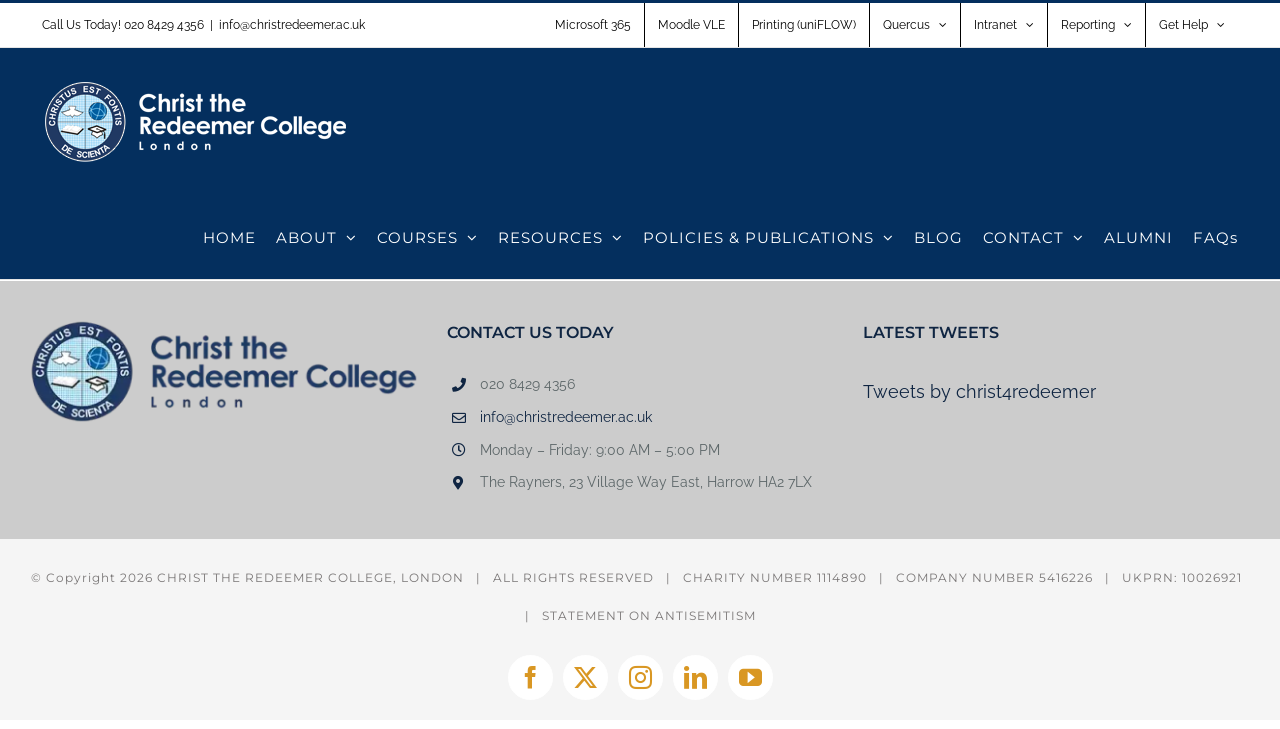

--- FILE ---
content_type: text/html; charset=UTF-8
request_url: https://christredeemer.ac.uk/tag/wilkinson/
body_size: 17812
content:
<!DOCTYPE html>
<html class="avada-html-layout-wide avada-html-header-position-top avada-html-is-archive" lang="en-GB" prefix="og: http://ogp.me/ns# fb: http://ogp.me/ns/fb#">
<head>
	<meta http-equiv="X-UA-Compatible" content="IE=edge" />
	<meta http-equiv="Content-Type" content="text/html; charset=utf-8"/>
	<meta name="viewport" content="width=device-width, initial-scale=1" />
	<meta name='robots' content='index, follow, max-image-preview:large, max-snippet:-1, max-video-preview:-1' />

	<!-- This site is optimized with the Yoast SEO plugin v26.8 - https://yoast.com/product/yoast-seo-wordpress/ -->
	<title>Wilkinson Archives - Christ The Redeemer College London</title>
	<link rel="canonical" href="https://christredeemer.ac.uk/tag/wilkinson/" />
	<meta property="og:locale" content="en_GB" />
	<meta property="og:type" content="article" />
	<meta property="og:title" content="Wilkinson Archives - Christ The Redeemer College London" />
	<meta property="og:url" content="https://christredeemer.ac.uk/tag/wilkinson/" />
	<meta property="og:site_name" content="Christ The Redeemer College London" />
	<meta name="twitter:card" content="summary_large_image" />
	<meta name="twitter:site" content="@christ4redeemer" />
	<script type="application/ld+json" class="yoast-schema-graph">{"@context":"https://schema.org","@graph":[{"@type":"CollectionPage","@id":"https://christredeemer.ac.uk/tag/wilkinson/","url":"https://christredeemer.ac.uk/tag/wilkinson/","name":"Wilkinson Archives - Christ The Redeemer College London","isPartOf":{"@id":"https://christredeemer.ac.uk/#website"},"breadcrumb":{"@id":"https://christredeemer.ac.uk/tag/wilkinson/#breadcrumb"},"inLanguage":"en-GB"},{"@type":"BreadcrumbList","@id":"https://christredeemer.ac.uk/tag/wilkinson/#breadcrumb","itemListElement":[{"@type":"ListItem","position":1,"name":"Home","item":"https://christredeemer.ac.uk/"},{"@type":"ListItem","position":2,"name":"Wilkinson"}]},{"@type":"WebSite","@id":"https://christredeemer.ac.uk/#website","url":"https://christredeemer.ac.uk/","name":"Christ The Redeemer College London","description":"","publisher":{"@id":"https://christredeemer.ac.uk/#organization"},"potentialAction":[{"@type":"SearchAction","target":{"@type":"EntryPoint","urlTemplate":"https://christredeemer.ac.uk/?s={search_term_string}"},"query-input":{"@type":"PropertyValueSpecification","valueRequired":true,"valueName":"search_term_string"}}],"inLanguage":"en-GB"},{"@type":"Organization","@id":"https://christredeemer.ac.uk/#organization","name":"Christ The Redeemer College","url":"https://christredeemer.ac.uk/","logo":{"@type":"ImageObject","inLanguage":"en-GB","@id":"https://christredeemer.ac.uk/#/schema/logo/image/","url":"https://i0.wp.com/christredeemer.ac.uk/wp-content/uploads/2020/06/crc-web-logo-2020.png?fit=309%2C85&ssl=1","contentUrl":"https://i0.wp.com/christredeemer.ac.uk/wp-content/uploads/2020/06/crc-web-logo-2020.png?fit=309%2C85&ssl=1","width":309,"height":85,"caption":"Christ The Redeemer College"},"image":{"@id":"https://christredeemer.ac.uk/#/schema/logo/image/"},"sameAs":["https://www.facebook.com/christ4redeemer","https://x.com/christ4redeemer","https://www.instagram.com/christ4redeemer/","https://www.linkedin.com/company/christ4redeemer","https://www.youtube.com/channel/UC9wptDY3fXMvU5Nnx8tpheQ"]}]}</script>
	<!-- / Yoast SEO plugin. -->


<link rel='dns-prefetch' href='//www.googletagmanager.com' />
<link rel='dns-prefetch' href='//stats.wp.com' />
<link rel='preconnect' href='//i0.wp.com' />
<link rel="alternate" type="application/rss+xml" title="Christ The Redeemer College London &raquo; Feed" href="https://christredeemer.ac.uk/feed/" />
<link rel="alternate" type="application/rss+xml" title="Christ The Redeemer College London &raquo; Comments Feed" href="https://christredeemer.ac.uk/comments/feed/" />
<link rel="alternate" type="text/calendar" title="Christ The Redeemer College London &raquo; iCal Feed" href="https://christredeemer.ac.uk/events/?ical=1" />
		
		
		
				<link rel="alternate" type="application/rss+xml" title="Christ The Redeemer College London &raquo; Wilkinson Tag Feed" href="https://christredeemer.ac.uk/tag/wilkinson/feed/" />
				
		<meta property="og:locale" content="en_GB"/>
		<meta property="og:type" content="article"/>
		<meta property="og:site_name" content="Christ The Redeemer College London"/>
		<meta property="og:title" content="Wilkinson Archives - Christ The Redeemer College London"/>
				<meta property="og:url" content=""/>
																				<meta property="og:image" content="https://christredeemer.ac.uk/wp-content/uploads/2020/06/crc-web-logo-2020-white.png"/>
		<meta property="og:image:width" content="309"/>
		<meta property="og:image:height" content="85"/>
		<meta property="og:image:type" content="image/png"/>
				<style id='wp-img-auto-sizes-contain-inline-css' type='text/css'>
img:is([sizes=auto i],[sizes^="auto," i]){contain-intrinsic-size:3000px 1500px}
/*# sourceURL=wp-img-auto-sizes-contain-inline-css */
</style>
<style id='wp-emoji-styles-inline-css' type='text/css'>

	img.wp-smiley, img.emoji {
		display: inline !important;
		border: none !important;
		box-shadow: none !important;
		height: 1em !important;
		width: 1em !important;
		margin: 0 0.07em !important;
		vertical-align: -0.1em !important;
		background: none !important;
		padding: 0 !important;
	}
/*# sourceURL=wp-emoji-styles-inline-css */
</style>
<style id='dominant-color-styles-inline-css' type='text/css'>
img[data-dominant-color]:not(.has-transparency) { background-color: var(--dominant-color); }
/*# sourceURL=dominant-color-styles-inline-css */
</style>
<link rel='stylesheet' id='fusion-dynamic-css-css' href='https://christredeemer.ac.uk/wp-content/uploads/fusion-styles/0d2e314d625df6c0558a27d299321d4a.min.css?ver=3.14.2' type='text/css' media='all' />
<link rel='stylesheet' id='avada-fullwidth-md-css' href='https://christredeemer.ac.uk/wp-content/plugins/fusion-builder/assets/css/media/fullwidth-md.min.css?ver=3.14.2' type='text/css' media='only screen and (max-width: 1024px)' />
<link rel='stylesheet' id='avada-fullwidth-sm-css' href='https://christredeemer.ac.uk/wp-content/plugins/fusion-builder/assets/css/media/fullwidth-sm.min.css?ver=3.14.2' type='text/css' media='only screen and (max-width: 640px)' />
<link rel='stylesheet' id='awb-text-path-md-css' href='https://christredeemer.ac.uk/wp-content/plugins/fusion-builder/assets/css/media/awb-text-path-md.min.css?ver=7.14.2' type='text/css' media='only screen and (max-width: 1024px)' />
<link rel='stylesheet' id='awb-text-path-sm-css' href='https://christredeemer.ac.uk/wp-content/plugins/fusion-builder/assets/css/media/awb-text-path-sm.min.css?ver=7.14.2' type='text/css' media='only screen and (max-width: 640px)' />
<link rel='stylesheet' id='avada-icon-md-css' href='https://christredeemer.ac.uk/wp-content/plugins/fusion-builder/assets/css/media/icon-md.min.css?ver=3.14.2' type='text/css' media='only screen and (max-width: 1024px)' />
<link rel='stylesheet' id='avada-icon-sm-css' href='https://christredeemer.ac.uk/wp-content/plugins/fusion-builder/assets/css/media/icon-sm.min.css?ver=3.14.2' type='text/css' media='only screen and (max-width: 640px)' />
<link rel='stylesheet' id='avada-grid-md-css' href='https://christredeemer.ac.uk/wp-content/plugins/fusion-builder/assets/css/media/grid-md.min.css?ver=7.14.2' type='text/css' media='only screen and (max-width: 1024px)' />
<link rel='stylesheet' id='avada-grid-sm-css' href='https://christredeemer.ac.uk/wp-content/plugins/fusion-builder/assets/css/media/grid-sm.min.css?ver=7.14.2' type='text/css' media='only screen and (max-width: 640px)' />
<link rel='stylesheet' id='avada-image-md-css' href='https://christredeemer.ac.uk/wp-content/plugins/fusion-builder/assets/css/media/image-md.min.css?ver=7.14.2' type='text/css' media='only screen and (max-width: 1024px)' />
<link rel='stylesheet' id='avada-image-sm-css' href='https://christredeemer.ac.uk/wp-content/plugins/fusion-builder/assets/css/media/image-sm.min.css?ver=7.14.2' type='text/css' media='only screen and (max-width: 640px)' />
<link rel='stylesheet' id='avada-person-md-css' href='https://christredeemer.ac.uk/wp-content/plugins/fusion-builder/assets/css/media/person-md.min.css?ver=7.14.2' type='text/css' media='only screen and (max-width: 1024px)' />
<link rel='stylesheet' id='avada-person-sm-css' href='https://christredeemer.ac.uk/wp-content/plugins/fusion-builder/assets/css/media/person-sm.min.css?ver=7.14.2' type='text/css' media='only screen and (max-width: 640px)' />
<link rel='stylesheet' id='avada-section-separator-md-css' href='https://christredeemer.ac.uk/wp-content/plugins/fusion-builder/assets/css/media/section-separator-md.min.css?ver=3.14.2' type='text/css' media='only screen and (max-width: 1024px)' />
<link rel='stylesheet' id='avada-section-separator-sm-css' href='https://christredeemer.ac.uk/wp-content/plugins/fusion-builder/assets/css/media/section-separator-sm.min.css?ver=3.14.2' type='text/css' media='only screen and (max-width: 640px)' />
<link rel='stylesheet' id='avada-social-sharing-md-css' href='https://christredeemer.ac.uk/wp-content/plugins/fusion-builder/assets/css/media/social-sharing-md.min.css?ver=7.14.2' type='text/css' media='only screen and (max-width: 1024px)' />
<link rel='stylesheet' id='avada-social-sharing-sm-css' href='https://christredeemer.ac.uk/wp-content/plugins/fusion-builder/assets/css/media/social-sharing-sm.min.css?ver=7.14.2' type='text/css' media='only screen and (max-width: 640px)' />
<link rel='stylesheet' id='avada-social-links-md-css' href='https://christredeemer.ac.uk/wp-content/plugins/fusion-builder/assets/css/media/social-links-md.min.css?ver=7.14.2' type='text/css' media='only screen and (max-width: 1024px)' />
<link rel='stylesheet' id='avada-social-links-sm-css' href='https://christredeemer.ac.uk/wp-content/plugins/fusion-builder/assets/css/media/social-links-sm.min.css?ver=7.14.2' type='text/css' media='only screen and (max-width: 640px)' />
<link rel='stylesheet' id='avada-tabs-lg-min-css' href='https://christredeemer.ac.uk/wp-content/plugins/fusion-builder/assets/css/media/tabs-lg-min.min.css?ver=7.14.2' type='text/css' media='only screen and (min-width: 1024px)' />
<link rel='stylesheet' id='avada-tabs-lg-max-css' href='https://christredeemer.ac.uk/wp-content/plugins/fusion-builder/assets/css/media/tabs-lg-max.min.css?ver=7.14.2' type='text/css' media='only screen and (max-width: 1024px)' />
<link rel='stylesheet' id='avada-tabs-md-css' href='https://christredeemer.ac.uk/wp-content/plugins/fusion-builder/assets/css/media/tabs-md.min.css?ver=7.14.2' type='text/css' media='only screen and (max-width: 1024px)' />
<link rel='stylesheet' id='avada-tabs-sm-css' href='https://christredeemer.ac.uk/wp-content/plugins/fusion-builder/assets/css/media/tabs-sm.min.css?ver=7.14.2' type='text/css' media='only screen and (max-width: 640px)' />
<link rel='stylesheet' id='awb-text-md-css' href='https://christredeemer.ac.uk/wp-content/plugins/fusion-builder/assets/css/media/text-md.min.css?ver=3.14.2' type='text/css' media='only screen and (max-width: 1024px)' />
<link rel='stylesheet' id='awb-text-sm-css' href='https://christredeemer.ac.uk/wp-content/plugins/fusion-builder/assets/css/media/text-sm.min.css?ver=3.14.2' type='text/css' media='only screen and (max-width: 640px)' />
<link rel='stylesheet' id='awb-title-md-css' href='https://christredeemer.ac.uk/wp-content/plugins/fusion-builder/assets/css/media/title-md.min.css?ver=3.14.2' type='text/css' media='only screen and (max-width: 1024px)' />
<link rel='stylesheet' id='awb-title-sm-css' href='https://christredeemer.ac.uk/wp-content/plugins/fusion-builder/assets/css/media/title-sm.min.css?ver=3.14.2' type='text/css' media='only screen and (max-width: 640px)' />
<link rel='stylesheet' id='awb-post-card-image-sm-css' href='https://christredeemer.ac.uk/wp-content/plugins/fusion-builder/assets/css/media/post-card-image-sm.min.css?ver=3.14.2' type='text/css' media='only screen and (max-width: 640px)' />
<link rel='stylesheet' id='avada-swiper-md-css' href='https://christredeemer.ac.uk/wp-content/plugins/fusion-builder/assets/css/media/swiper-md.min.css?ver=7.14.2' type='text/css' media='only screen and (max-width: 1024px)' />
<link rel='stylesheet' id='avada-swiper-sm-css' href='https://christredeemer.ac.uk/wp-content/plugins/fusion-builder/assets/css/media/swiper-sm.min.css?ver=7.14.2' type='text/css' media='only screen and (max-width: 640px)' />
<link rel='stylesheet' id='avada-post-cards-md-css' href='https://christredeemer.ac.uk/wp-content/plugins/fusion-builder/assets/css/media/post-cards-md.min.css?ver=7.14.2' type='text/css' media='only screen and (max-width: 1024px)' />
<link rel='stylesheet' id='avada-post-cards-sm-css' href='https://christredeemer.ac.uk/wp-content/plugins/fusion-builder/assets/css/media/post-cards-sm.min.css?ver=7.14.2' type='text/css' media='only screen and (max-width: 640px)' />
<link rel='stylesheet' id='avada-facebook-page-md-css' href='https://christredeemer.ac.uk/wp-content/plugins/fusion-builder/assets/css/media/facebook-page-md.min.css?ver=7.14.2' type='text/css' media='only screen and (max-width: 1024px)' />
<link rel='stylesheet' id='avada-facebook-page-sm-css' href='https://christredeemer.ac.uk/wp-content/plugins/fusion-builder/assets/css/media/facebook-page-sm.min.css?ver=7.14.2' type='text/css' media='only screen and (max-width: 640px)' />
<link rel='stylesheet' id='avada-twitter-timeline-md-css' href='https://christredeemer.ac.uk/wp-content/plugins/fusion-builder/assets/css/media/twitter-timeline-md.min.css?ver=7.14.2' type='text/css' media='only screen and (max-width: 1024px)' />
<link rel='stylesheet' id='avada-twitter-timeline-sm-css' href='https://christredeemer.ac.uk/wp-content/plugins/fusion-builder/assets/css/media/twitter-timeline-sm.min.css?ver=7.14.2' type='text/css' media='only screen and (max-width: 640px)' />
<link rel='stylesheet' id='avada-flickr-md-css' href='https://christredeemer.ac.uk/wp-content/plugins/fusion-builder/assets/css/media/flickr-md.min.css?ver=7.14.2' type='text/css' media='only screen and (max-width: 1024px)' />
<link rel='stylesheet' id='avada-flickr-sm-css' href='https://christredeemer.ac.uk/wp-content/plugins/fusion-builder/assets/css/media/flickr-sm.min.css?ver=7.14.2' type='text/css' media='only screen and (max-width: 640px)' />
<link rel='stylesheet' id='avada-tagcloud-md-css' href='https://christredeemer.ac.uk/wp-content/plugins/fusion-builder/assets/css/media/tagcloud-md.min.css?ver=7.14.2' type='text/css' media='only screen and (max-width: 1024px)' />
<link rel='stylesheet' id='avada-tagcloud-sm-css' href='https://christredeemer.ac.uk/wp-content/plugins/fusion-builder/assets/css/media/tagcloud-sm.min.css?ver=7.14.2' type='text/css' media='only screen and (max-width: 640px)' />
<link rel='stylesheet' id='avada-instagram-md-css' href='https://christredeemer.ac.uk/wp-content/plugins/fusion-builder/assets/css/media/instagram-md.min.css?ver=7.14.2' type='text/css' media='only screen and (max-width: 1024px)' />
<link rel='stylesheet' id='avada-instagram-sm-css' href='https://christredeemer.ac.uk/wp-content/plugins/fusion-builder/assets/css/media/instagram-sm.min.css?ver=7.14.2' type='text/css' media='only screen and (max-width: 640px)' />
<link rel='stylesheet' id='awb-meta-md-css' href='https://christredeemer.ac.uk/wp-content/plugins/fusion-builder/assets/css/media/meta-md.min.css?ver=7.14.2' type='text/css' media='only screen and (max-width: 1024px)' />
<link rel='stylesheet' id='awb-meta-sm-css' href='https://christredeemer.ac.uk/wp-content/plugins/fusion-builder/assets/css/media/meta-sm.min.css?ver=7.14.2' type='text/css' media='only screen and (max-width: 640px)' />
<link rel='stylesheet' id='awb-layout-colums-md-css' href='https://christredeemer.ac.uk/wp-content/plugins/fusion-builder/assets/css/media/layout-columns-md.min.css?ver=3.14.2' type='text/css' media='only screen and (max-width: 1024px)' />
<link rel='stylesheet' id='awb-layout-colums-sm-css' href='https://christredeemer.ac.uk/wp-content/plugins/fusion-builder/assets/css/media/layout-columns-sm.min.css?ver=3.14.2' type='text/css' media='only screen and (max-width: 640px)' />
<link rel='stylesheet' id='avada-max-1c-css' href='https://christredeemer.ac.uk/wp-content/themes/Avada/assets/css/media/max-1c.min.css?ver=7.14.2' type='text/css' media='only screen and (max-width: 640px)' />
<link rel='stylesheet' id='avada-max-2c-css' href='https://christredeemer.ac.uk/wp-content/themes/Avada/assets/css/media/max-2c.min.css?ver=7.14.2' type='text/css' media='only screen and (max-width: 800px)' />
<link rel='stylesheet' id='avada-min-2c-max-3c-css' href='https://christredeemer.ac.uk/wp-content/themes/Avada/assets/css/media/min-2c-max-3c.min.css?ver=7.14.2' type='text/css' media='only screen and (min-width: 800px) and (max-width: 960px)' />
<link rel='stylesheet' id='avada-min-3c-max-4c-css' href='https://christredeemer.ac.uk/wp-content/themes/Avada/assets/css/media/min-3c-max-4c.min.css?ver=7.14.2' type='text/css' media='only screen and (min-width: 960px) and (max-width: 1120px)' />
<link rel='stylesheet' id='avada-min-4c-max-5c-css' href='https://christredeemer.ac.uk/wp-content/themes/Avada/assets/css/media/min-4c-max-5c.min.css?ver=7.14.2' type='text/css' media='only screen and (min-width: 1120px) and (max-width: 1280px)' />
<link rel='stylesheet' id='avada-min-5c-max-6c-css' href='https://christredeemer.ac.uk/wp-content/themes/Avada/assets/css/media/min-5c-max-6c.min.css?ver=7.14.2' type='text/css' media='only screen and (min-width: 1280px) and (max-width: 1440px)' />
<link rel='stylesheet' id='avada-min-shbp-css' href='https://christredeemer.ac.uk/wp-content/themes/Avada/assets/css/media/min-shbp.min.css?ver=7.14.2' type='text/css' media='only screen and (min-width: 1251px)' />
<link rel='stylesheet' id='avada-min-shbp-header-legacy-css' href='https://christredeemer.ac.uk/wp-content/themes/Avada/assets/css/media/min-shbp-header-legacy.min.css?ver=7.14.2' type='text/css' media='only screen and (min-width: 1251px)' />
<link rel='stylesheet' id='avada-max-shbp-css' href='https://christredeemer.ac.uk/wp-content/themes/Avada/assets/css/media/max-shbp.min.css?ver=7.14.2' type='text/css' media='only screen and (max-width: 1250px)' />
<link rel='stylesheet' id='avada-max-shbp-header-legacy-css' href='https://christredeemer.ac.uk/wp-content/themes/Avada/assets/css/media/max-shbp-header-legacy.min.css?ver=7.14.2' type='text/css' media='only screen and (max-width: 1250px)' />
<link rel='stylesheet' id='avada-max-sh-shbp-css' href='https://christredeemer.ac.uk/wp-content/themes/Avada/assets/css/media/max-sh-shbp.min.css?ver=7.14.2' type='text/css' media='only screen and (max-width: 1250px)' />
<link rel='stylesheet' id='avada-max-sh-shbp-header-legacy-css' href='https://christredeemer.ac.uk/wp-content/themes/Avada/assets/css/media/max-sh-shbp-header-legacy.min.css?ver=7.14.2' type='text/css' media='only screen and (max-width: 1250px)' />
<link rel='stylesheet' id='avada-min-768-max-1024-p-css' href='https://christredeemer.ac.uk/wp-content/themes/Avada/assets/css/media/min-768-max-1024-p.min.css?ver=7.14.2' type='text/css' media='only screen and (min-device-width: 768px) and (max-device-width: 1024px) and (orientation: portrait)' />
<link rel='stylesheet' id='avada-min-768-max-1024-p-header-legacy-css' href='https://christredeemer.ac.uk/wp-content/themes/Avada/assets/css/media/min-768-max-1024-p-header-legacy.min.css?ver=7.14.2' type='text/css' media='only screen and (min-device-width: 768px) and (max-device-width: 1024px) and (orientation: portrait)' />
<link rel='stylesheet' id='avada-min-768-max-1024-l-css' href='https://christredeemer.ac.uk/wp-content/themes/Avada/assets/css/media/min-768-max-1024-l.min.css?ver=7.14.2' type='text/css' media='only screen and (min-device-width: 768px) and (max-device-width: 1024px) and (orientation: landscape)' />
<link rel='stylesheet' id='avada-min-768-max-1024-l-header-legacy-css' href='https://christredeemer.ac.uk/wp-content/themes/Avada/assets/css/media/min-768-max-1024-l-header-legacy.min.css?ver=7.14.2' type='text/css' media='only screen and (min-device-width: 768px) and (max-device-width: 1024px) and (orientation: landscape)' />
<link rel='stylesheet' id='avada-max-sh-cbp-css' href='https://christredeemer.ac.uk/wp-content/themes/Avada/assets/css/media/max-sh-cbp.min.css?ver=7.14.2' type='text/css' media='only screen and (max-width: 1024px)' />
<link rel='stylesheet' id='avada-max-sh-sbp-css' href='https://christredeemer.ac.uk/wp-content/themes/Avada/assets/css/media/max-sh-sbp.min.css?ver=7.14.2' type='text/css' media='only screen and (max-width: 1024px)' />
<link rel='stylesheet' id='avada-max-sh-640-css' href='https://christredeemer.ac.uk/wp-content/themes/Avada/assets/css/media/max-sh-640.min.css?ver=7.14.2' type='text/css' media='only screen and (max-width: 640px)' />
<link rel='stylesheet' id='avada-max-shbp-18-css' href='https://christredeemer.ac.uk/wp-content/themes/Avada/assets/css/media/max-shbp-18.min.css?ver=7.14.2' type='text/css' media='only screen and (max-width: 1232px)' />
<link rel='stylesheet' id='avada-max-shbp-32-css' href='https://christredeemer.ac.uk/wp-content/themes/Avada/assets/css/media/max-shbp-32.min.css?ver=7.14.2' type='text/css' media='only screen and (max-width: 1218px)' />
<link rel='stylesheet' id='avada-min-sh-cbp-css' href='https://christredeemer.ac.uk/wp-content/themes/Avada/assets/css/media/min-sh-cbp.min.css?ver=7.14.2' type='text/css' media='only screen and (min-width: 1024px)' />
<link rel='stylesheet' id='avada-max-640-css' href='https://christredeemer.ac.uk/wp-content/themes/Avada/assets/css/media/max-640.min.css?ver=7.14.2' type='text/css' media='only screen and (max-device-width: 640px)' />
<link rel='stylesheet' id='avada-max-main-css' href='https://christredeemer.ac.uk/wp-content/themes/Avada/assets/css/media/max-main.min.css?ver=7.14.2' type='text/css' media='only screen and (max-width: 1440px)' />
<link rel='stylesheet' id='avada-max-cbp-css' href='https://christredeemer.ac.uk/wp-content/themes/Avada/assets/css/media/max-cbp.min.css?ver=7.14.2' type='text/css' media='only screen and (max-width: 1024px)' />
<link rel='stylesheet' id='avada-max-sh-cbp-cf7-css' href='https://christredeemer.ac.uk/wp-content/themes/Avada/assets/css/media/max-sh-cbp-cf7.min.css?ver=7.14.2' type='text/css' media='only screen and (max-width: 1024px)' />
<link rel='stylesheet' id='avada-max-768-ec-css' href='https://christredeemer.ac.uk/wp-content/themes/Avada/assets/css/media/max-768-ec.min.css?ver=7.14.2' type='text/css' media='only screen and (max-width: 768px)' />
<link rel='stylesheet' id='avada-max-sh-cbp-ec-css' href='https://christredeemer.ac.uk/wp-content/themes/Avada/assets/css/media/max-sh-cbp-ec.min.css?ver=7.14.2' type='text/css' media='only screen and (max-width: 1024px)' />
<link rel='stylesheet' id='fb-max-sh-cbp-css' href='https://christredeemer.ac.uk/wp-content/plugins/fusion-builder/assets/css/media/max-sh-cbp.min.css?ver=3.14.2' type='text/css' media='only screen and (max-width: 1024px)' />
<link rel='stylesheet' id='fb-min-768-max-1024-p-css' href='https://christredeemer.ac.uk/wp-content/plugins/fusion-builder/assets/css/media/min-768-max-1024-p.min.css?ver=3.14.2' type='text/css' media='only screen and (min-device-width: 768px) and (max-device-width: 1024px) and (orientation: portrait)' />
<link rel='stylesheet' id='fb-max-640-css' href='https://christredeemer.ac.uk/wp-content/plugins/fusion-builder/assets/css/media/max-640.min.css?ver=3.14.2' type='text/css' media='only screen and (max-device-width: 640px)' />
<link rel='stylesheet' id='fb-max-1c-css' href='https://christredeemer.ac.uk/wp-content/plugins/fusion-builder/assets/css/media/max-1c.css?ver=3.14.2' type='text/css' media='only screen and (max-width: 640px)' />
<link rel='stylesheet' id='fb-max-2c-css' href='https://christredeemer.ac.uk/wp-content/plugins/fusion-builder/assets/css/media/max-2c.css?ver=3.14.2' type='text/css' media='only screen and (max-width: 800px)' />
<link rel='stylesheet' id='fb-min-2c-max-3c-css' href='https://christredeemer.ac.uk/wp-content/plugins/fusion-builder/assets/css/media/min-2c-max-3c.css?ver=3.14.2' type='text/css' media='only screen and (min-width: 800px) and (max-width: 960px)' />
<link rel='stylesheet' id='fb-min-3c-max-4c-css' href='https://christredeemer.ac.uk/wp-content/plugins/fusion-builder/assets/css/media/min-3c-max-4c.css?ver=3.14.2' type='text/css' media='only screen and (min-width: 960px) and (max-width: 1120px)' />
<link rel='stylesheet' id='fb-min-4c-max-5c-css' href='https://christredeemer.ac.uk/wp-content/plugins/fusion-builder/assets/css/media/min-4c-max-5c.css?ver=3.14.2' type='text/css' media='only screen and (min-width: 1120px) and (max-width: 1280px)' />
<link rel='stylesheet' id='fb-min-5c-max-6c-css' href='https://christredeemer.ac.uk/wp-content/plugins/fusion-builder/assets/css/media/min-5c-max-6c.css?ver=3.14.2' type='text/css' media='only screen and (min-width: 1280px) and (max-width: 1440px)' />
<link rel='stylesheet' id='avada-off-canvas-md-css' href='https://christredeemer.ac.uk/wp-content/plugins/fusion-builder/assets/css/media/off-canvas-md.min.css?ver=7.14.2' type='text/css' media='only screen and (max-width: 1024px)' />
<link rel='stylesheet' id='avada-off-canvas-sm-css' href='https://christredeemer.ac.uk/wp-content/plugins/fusion-builder/assets/css/media/off-canvas-sm.min.css?ver=7.14.2' type='text/css' media='only screen and (max-width: 640px)' />
<script type="text/javascript" id="web-worker-offloading-js-before">
/* <![CDATA[ */
window.partytown = {...(window.partytown || {}), ...{"lib":"\/wp-content\/plugins\/web-worker-offloading\/build\/","globalFns":["gtag","wp_has_consent"],"forward":["dataLayer.push","gtag"],"mainWindowAccessors":["_googlesitekitConsentCategoryMap","_googlesitekitConsents","wp_consent_type","wp_fallback_consent_type","wp_has_consent","waitfor_consent_hook"]}};
//# sourceURL=web-worker-offloading-js-before
/* ]]> */
</script>
<script type="text/javascript" id="web-worker-offloading-js-after">
/* <![CDATA[ */
/* Partytown 0.10.2-dev1727590485751 - MIT builder.io */
const t={preserveBehavior:!1},e=e=>{if("string"==typeof e)return[e,t];const[n,r=t]=e;return[n,{...t,...r}]},n=Object.freeze((()=>{const t=new Set;let e=[];do{Object.getOwnPropertyNames(e).forEach((n=>{"function"==typeof e[n]&&t.add(n)}))}while((e=Object.getPrototypeOf(e))!==Object.prototype);return Array.from(t)})());!function(t,r,o,i,a,s,c,d,l,p,u=t,f){function h(){f||(f=1,"/"==(c=(s.lib||"/~partytown/")+(s.debug?"debug/":""))[0]&&(l=r.querySelectorAll('script[type="text/partytown"]'),i!=t?i.dispatchEvent(new CustomEvent("pt1",{detail:t})):(d=setTimeout(v,999999999),r.addEventListener("pt0",w),a?y(1):o.serviceWorker?o.serviceWorker.register(c+(s.swPath||"partytown-sw.js"),{scope:c}).then((function(t){t.active?y():t.installing&&t.installing.addEventListener("statechange",(function(t){"activated"==t.target.state&&y()}))}),console.error):v())))}function y(e){p=r.createElement(e?"script":"iframe"),t._pttab=Date.now(),e||(p.style.display="block",p.style.width="0",p.style.height="0",p.style.border="0",p.style.visibility="hidden",p.setAttribute("aria-hidden",!0)),p.src=c+"partytown-"+(e?"atomics.js?v=0.10.2-dev1727590485751":"sandbox-sw.html?"+t._pttab),r.querySelector(s.sandboxParent||"body").appendChild(p)}function v(n,o){for(w(),i==t&&(s.forward||[]).map((function(n){const[r]=e(n);delete t[r.split(".")[0]]})),n=0;n<l.length;n++)(o=r.createElement("script")).innerHTML=l[n].innerHTML,o.nonce=s.nonce,r.head.appendChild(o);p&&p.parentNode.removeChild(p)}function w(){clearTimeout(d)}s=t.partytown||{},i==t&&(s.forward||[]).map((function(r){const[o,{preserveBehavior:i}]=e(r);u=t,o.split(".").map((function(e,r,o){var a;u=u[o[r]]=r+1<o.length?u[o[r]]||(a=o[r+1],n.includes(a)?[]:{}):(()=>{let e=null;if(i){const{methodOrProperty:n,thisObject:r}=((t,e)=>{let n=t;for(let t=0;t<e.length-1;t+=1)n=n[e[t]];return{thisObject:n,methodOrProperty:e.length>0?n[e[e.length-1]]:void 0}})(t,o);"function"==typeof n&&(e=(...t)=>n.apply(r,...t))}return function(){let n;return e&&(n=e(arguments)),(t._ptf=t._ptf||[]).push(o,arguments),n}})()}))})),"complete"==r.readyState?h():(t.addEventListener("DOMContentLoaded",h),t.addEventListener("load",h))}(window,document,navigator,top,window.crossOriginIsolated);
//# sourceURL=web-worker-offloading-js-after
/* ]]> */
</script>
<script type="text/javascript" src="https://christredeemer.ac.uk/wp-includes/js/jquery/jquery.min.js?ver=3.7.1" id="jquery-core-js"></script>
<script type="text/javascript" src="https://christredeemer.ac.uk/wp-includes/js/jquery/jquery-migrate.min.js?ver=3.4.1" id="jquery-migrate-js"></script>

<!-- Google tag (gtag.js) snippet added by Site Kit -->
<!-- Google Analytics snippet added by Site Kit -->
<script type="text/partytown" src="https://www.googletagmanager.com/gtag/js?id=GT-PZMFB5" id="google_gtagjs-js" async></script>
<script type="text/partytown" id="google_gtagjs-js-after">
/* <![CDATA[ */
window.dataLayer = window.dataLayer || [];function gtag(){dataLayer.push(arguments);}
gtag("set","linker",{"domains":["christredeemer.ac.uk"]});
gtag("js", new Date());
gtag("set", "developer_id.dZTNiMT", true);
gtag("config", "GT-PZMFB5");
//# sourceURL=google_gtagjs-js-after
/* ]]> */
</script>
<link rel="https://api.w.org/" href="https://christredeemer.ac.uk/wp-json/" /><link rel="alternate" title="JSON" type="application/json" href="https://christredeemer.ac.uk/wp-json/wp/v2/tags/38" /><link rel="EditURI" type="application/rsd+xml" title="RSD" href="https://christredeemer.ac.uk/xmlrpc.php?rsd" />
<meta name="generator" content="WordPress 6.9" />
<meta name="generator" content="auto-sizes 1.7.0">
<meta name="generator" content="dominant-color-images 1.2.0">
<meta name="generator" content="Site Kit by Google 1.171.0" /><meta name="generator" content="performance-lab 4.0.1; plugins: auto-sizes, dominant-color-images, embed-optimizer, image-prioritizer, performant-translations, speculation-rules, web-worker-offloading, webp-uploads">
<meta name="generator" content="performant-translations 1.2.0">
<meta name="generator" content="web-worker-offloading 0.2.0">
<meta name="generator" content="webp-uploads 2.6.1">
<meta name="et-api-version" content="v1"><meta name="et-api-origin" content="https://christredeemer.ac.uk"><link rel="https://theeventscalendar.com/" href="https://christredeemer.ac.uk/wp-json/tribe/tickets/v1/" /><meta name="tec-api-version" content="v1"><meta name="tec-api-origin" content="https://christredeemer.ac.uk"><link rel="alternate" href="https://christredeemer.ac.uk/wp-json/tribe/events/v1/events/?tags=wilkinson" />	<style>img#wpstats{display:none}</style>
		<link rel="preload" href="https://christredeemer.ac.uk/wp-content/themes/Avada/includes/lib/assets/fonts/icomoon/awb-icons.woff" as="font" type="font/woff" crossorigin><link rel="preload" href="//christredeemer.ac.uk/wp-content/themes/Avada/includes/lib/assets/fonts/fontawesome/webfonts/fa-brands-400.woff2" as="font" type="font/woff2" crossorigin><link rel="preload" href="//christredeemer.ac.uk/wp-content/themes/Avada/includes/lib/assets/fonts/fontawesome/webfonts/fa-regular-400.woff2" as="font" type="font/woff2" crossorigin><link rel="preload" href="//christredeemer.ac.uk/wp-content/themes/Avada/includes/lib/assets/fonts/fontawesome/webfonts/fa-solid-900.woff2" as="font" type="font/woff2" crossorigin><meta name="generator" content="speculation-rules 1.6.0">
<style type="text/css" id="css-fb-visibility">@media screen and (max-width: 640px){.fusion-no-small-visibility{display:none !important;}body .sm-text-align-center{text-align:center !important;}body .sm-text-align-left{text-align:left !important;}body .sm-text-align-right{text-align:right !important;}body .sm-text-align-justify{text-align:justify !important;}body .sm-flex-align-center{justify-content:center !important;}body .sm-flex-align-flex-start{justify-content:flex-start !important;}body .sm-flex-align-flex-end{justify-content:flex-end !important;}body .sm-mx-auto{margin-left:auto !important;margin-right:auto !important;}body .sm-ml-auto{margin-left:auto !important;}body .sm-mr-auto{margin-right:auto !important;}body .fusion-absolute-position-small{position:absolute;width:100%;}.awb-sticky.awb-sticky-small{ position: sticky; top: var(--awb-sticky-offset,0); }}@media screen and (min-width: 641px) and (max-width: 1024px){.fusion-no-medium-visibility{display:none !important;}body .md-text-align-center{text-align:center !important;}body .md-text-align-left{text-align:left !important;}body .md-text-align-right{text-align:right !important;}body .md-text-align-justify{text-align:justify !important;}body .md-flex-align-center{justify-content:center !important;}body .md-flex-align-flex-start{justify-content:flex-start !important;}body .md-flex-align-flex-end{justify-content:flex-end !important;}body .md-mx-auto{margin-left:auto !important;margin-right:auto !important;}body .md-ml-auto{margin-left:auto !important;}body .md-mr-auto{margin-right:auto !important;}body .fusion-absolute-position-medium{position:absolute;width:100%;}.awb-sticky.awb-sticky-medium{ position: sticky; top: var(--awb-sticky-offset,0); }}@media screen and (min-width: 1025px){.fusion-no-large-visibility{display:none !important;}body .lg-text-align-center{text-align:center !important;}body .lg-text-align-left{text-align:left !important;}body .lg-text-align-right{text-align:right !important;}body .lg-text-align-justify{text-align:justify !important;}body .lg-flex-align-center{justify-content:center !important;}body .lg-flex-align-flex-start{justify-content:flex-start !important;}body .lg-flex-align-flex-end{justify-content:flex-end !important;}body .lg-mx-auto{margin-left:auto !important;margin-right:auto !important;}body .lg-ml-auto{margin-left:auto !important;}body .lg-mr-auto{margin-right:auto !important;}body .fusion-absolute-position-large{position:absolute;width:100%;}.awb-sticky.awb-sticky-large{ position: sticky; top: var(--awb-sticky-offset,0); }}</style><style type="text/css">.recentcomments a{display:inline !important;padding:0 !important;margin:0 !important;}</style><meta name="generator" content="optimization-detective 1.0.0-beta4; no_cache_purge_post_id">
<meta name="generator" content="embed-optimizer 1.0.0-beta3">
<meta name="generator" content="image-prioritizer 1.0.0-beta3">

<!-- Google Tag Manager snippet added by Site Kit -->
<script type="text/javascript">
/* <![CDATA[ */

			( function( w, d, s, l, i ) {
				w[l] = w[l] || [];
				w[l].push( {'gtm.start': new Date().getTime(), event: 'gtm.js'} );
				var f = d.getElementsByTagName( s )[0],
					j = d.createElement( s ), dl = l != 'dataLayer' ? '&l=' + l : '';
				j.async = true;
				j.src = 'https://www.googletagmanager.com/gtm.js?id=' + i + dl;
				f.parentNode.insertBefore( j, f );
			} )( window, document, 'script', 'dataLayer', 'GTM-T2SL6FC' );
			
/* ]]> */
</script>

<!-- End Google Tag Manager snippet added by Site Kit -->
<link rel="icon" href="https://i0.wp.com/christredeemer.ac.uk/wp-content/uploads/2016/05/cropped-Copy-of-crcLogo.png?fit=32%2C32&#038;ssl=1" sizes="32x32" />
<link rel="icon" href="https://i0.wp.com/christredeemer.ac.uk/wp-content/uploads/2016/05/cropped-Copy-of-crcLogo.png?fit=192%2C192&#038;ssl=1" sizes="192x192" />
<link rel="apple-touch-icon" href="https://i0.wp.com/christredeemer.ac.uk/wp-content/uploads/2016/05/cropped-Copy-of-crcLogo.png?fit=180%2C180&#038;ssl=1" />
<meta name="msapplication-TileImage" content="https://i0.wp.com/christredeemer.ac.uk/wp-content/uploads/2016/05/cropped-Copy-of-crcLogo.png?fit=270%2C270&#038;ssl=1" />
		<script type="text/javascript">
			var doc = document.documentElement;
			doc.setAttribute( 'data-useragent', navigator.userAgent );
		</script>
		<!-- Google Tag Manager -->
<script>(function(w,d,s,l,i){w[l]=w[l]||[];w[l].push({'gtm.start':
new Date().getTime(),event:'gtm.js'});var f=d.getElementsByTagName(s)[0],
j=d.createElement(s),dl=l!='dataLayer'?'&l='+l:'';j.async=true;j.src=
'https://www.googletagmanager.com/gtm.js?id='+i+dl;f.parentNode.insertBefore(j,f);
})(window,document,'script','dataLayer','GTM-T2SL6FC');</script>
<!-- End Google Tag Manager -->

<script src="https://www.googleoptimize.com/optimize.js?id=OPT-5HN7DQB"></script>

<!-- Google tag (gtag.js) -->
<script async src="https://www.googletagmanager.com/gtag/js?id=G-D7G0D88Q7Q"></script>
<script>
  window.dataLayer = window.dataLayer || [];
  function gtag(){dataLayer.push(arguments);}
  gtag('js', new Date());

  gtag('config', 'G-D7G0D88Q7Q');
</script>
	<meta name="viewport" content="width=device-width, initial-scale=1.0">

<!-- Mailchimp connection start -->
<script id="mcjs">!function(c,h,i,m,p){m=c.createElement(h),p=c.getElementsByTagName(h)[0],m.async=1,m.src=i,p.parentNode.insertBefore(m,p)}(document,"script","https://chimpstatic.com/mcjs-connected/js/users/dc4f9fce287d11b89c93eec34/b28a894bac057e2997bb6202c.js");</script>
<!-- Mailchimp connection end --><style id='global-styles-inline-css' type='text/css'>
:root{--wp--preset--aspect-ratio--square: 1;--wp--preset--aspect-ratio--4-3: 4/3;--wp--preset--aspect-ratio--3-4: 3/4;--wp--preset--aspect-ratio--3-2: 3/2;--wp--preset--aspect-ratio--2-3: 2/3;--wp--preset--aspect-ratio--16-9: 16/9;--wp--preset--aspect-ratio--9-16: 9/16;--wp--preset--color--black: #000000;--wp--preset--color--cyan-bluish-gray: #abb8c3;--wp--preset--color--white: #ffffff;--wp--preset--color--pale-pink: #f78da7;--wp--preset--color--vivid-red: #cf2e2e;--wp--preset--color--luminous-vivid-orange: #ff6900;--wp--preset--color--luminous-vivid-amber: #fcb900;--wp--preset--color--light-green-cyan: #7bdcb5;--wp--preset--color--vivid-green-cyan: #00d084;--wp--preset--color--pale-cyan-blue: #8ed1fc;--wp--preset--color--vivid-cyan-blue: #0693e3;--wp--preset--color--vivid-purple: #9b51e0;--wp--preset--color--awb-color-1: rgba(255,255,255,1);--wp--preset--color--awb-color-2: rgba(246,246,246,1);--wp--preset--color--awb-color-3: rgba(224,222,222,1);--wp--preset--color--awb-color-4: rgba(217,151,35,1);--wp--preset--color--awb-color-5: rgba(116,116,116,1);--wp--preset--color--awb-color-6: rgba(51,51,51,1);--wp--preset--color--awb-color-7: rgba(38,46,68,1);--wp--preset--color--awb-color-8: rgba(4,47,94,1);--wp--preset--color--awb-color-custom-10: rgba(235,234,234,1);--wp--preset--color--awb-color-custom-11: rgba(92,102,104,1);--wp--preset--color--awb-color-custom-12: rgba(0,0,0,1);--wp--preset--color--awb-color-custom-13: rgba(160,206,78,1);--wp--preset--color--awb-color-custom-14: rgba(190,189,189,1);--wp--preset--color--awb-color-custom-15: rgba(15,37,66,1);--wp--preset--color--awb-color-custom-16: rgba(204,204,204,1);--wp--preset--color--awb-color-custom-17: rgba(232,232,232,1);--wp--preset--color--awb-color-custom-18: rgba(248,248,248,1);--wp--preset--gradient--vivid-cyan-blue-to-vivid-purple: linear-gradient(135deg,rgb(6,147,227) 0%,rgb(155,81,224) 100%);--wp--preset--gradient--light-green-cyan-to-vivid-green-cyan: linear-gradient(135deg,rgb(122,220,180) 0%,rgb(0,208,130) 100%);--wp--preset--gradient--luminous-vivid-amber-to-luminous-vivid-orange: linear-gradient(135deg,rgb(252,185,0) 0%,rgb(255,105,0) 100%);--wp--preset--gradient--luminous-vivid-orange-to-vivid-red: linear-gradient(135deg,rgb(255,105,0) 0%,rgb(207,46,46) 100%);--wp--preset--gradient--very-light-gray-to-cyan-bluish-gray: linear-gradient(135deg,rgb(238,238,238) 0%,rgb(169,184,195) 100%);--wp--preset--gradient--cool-to-warm-spectrum: linear-gradient(135deg,rgb(74,234,220) 0%,rgb(151,120,209) 20%,rgb(207,42,186) 40%,rgb(238,44,130) 60%,rgb(251,105,98) 80%,rgb(254,248,76) 100%);--wp--preset--gradient--blush-light-purple: linear-gradient(135deg,rgb(255,206,236) 0%,rgb(152,150,240) 100%);--wp--preset--gradient--blush-bordeaux: linear-gradient(135deg,rgb(254,205,165) 0%,rgb(254,45,45) 50%,rgb(107,0,62) 100%);--wp--preset--gradient--luminous-dusk: linear-gradient(135deg,rgb(255,203,112) 0%,rgb(199,81,192) 50%,rgb(65,88,208) 100%);--wp--preset--gradient--pale-ocean: linear-gradient(135deg,rgb(255,245,203) 0%,rgb(182,227,212) 50%,rgb(51,167,181) 100%);--wp--preset--gradient--electric-grass: linear-gradient(135deg,rgb(202,248,128) 0%,rgb(113,206,126) 100%);--wp--preset--gradient--midnight: linear-gradient(135deg,rgb(2,3,129) 0%,rgb(40,116,252) 100%);--wp--preset--font-size--small: 13.5px;--wp--preset--font-size--medium: 20px;--wp--preset--font-size--large: 27px;--wp--preset--font-size--x-large: 42px;--wp--preset--font-size--normal: 18px;--wp--preset--font-size--xlarge: 36px;--wp--preset--font-size--huge: 54px;--wp--preset--spacing--20: 0.44rem;--wp--preset--spacing--30: 0.67rem;--wp--preset--spacing--40: 1rem;--wp--preset--spacing--50: 1.5rem;--wp--preset--spacing--60: 2.25rem;--wp--preset--spacing--70: 3.38rem;--wp--preset--spacing--80: 5.06rem;--wp--preset--shadow--natural: 6px 6px 9px rgba(0, 0, 0, 0.2);--wp--preset--shadow--deep: 12px 12px 50px rgba(0, 0, 0, 0.4);--wp--preset--shadow--sharp: 6px 6px 0px rgba(0, 0, 0, 0.2);--wp--preset--shadow--outlined: 6px 6px 0px -3px rgb(255, 255, 255), 6px 6px rgb(0, 0, 0);--wp--preset--shadow--crisp: 6px 6px 0px rgb(0, 0, 0);}:where(.is-layout-flex){gap: 0.5em;}:where(.is-layout-grid){gap: 0.5em;}body .is-layout-flex{display: flex;}.is-layout-flex{flex-wrap: wrap;align-items: center;}.is-layout-flex > :is(*, div){margin: 0;}body .is-layout-grid{display: grid;}.is-layout-grid > :is(*, div){margin: 0;}:where(.wp-block-columns.is-layout-flex){gap: 2em;}:where(.wp-block-columns.is-layout-grid){gap: 2em;}:where(.wp-block-post-template.is-layout-flex){gap: 1.25em;}:where(.wp-block-post-template.is-layout-grid){gap: 1.25em;}.has-black-color{color: var(--wp--preset--color--black) !important;}.has-cyan-bluish-gray-color{color: var(--wp--preset--color--cyan-bluish-gray) !important;}.has-white-color{color: var(--wp--preset--color--white) !important;}.has-pale-pink-color{color: var(--wp--preset--color--pale-pink) !important;}.has-vivid-red-color{color: var(--wp--preset--color--vivid-red) !important;}.has-luminous-vivid-orange-color{color: var(--wp--preset--color--luminous-vivid-orange) !important;}.has-luminous-vivid-amber-color{color: var(--wp--preset--color--luminous-vivid-amber) !important;}.has-light-green-cyan-color{color: var(--wp--preset--color--light-green-cyan) !important;}.has-vivid-green-cyan-color{color: var(--wp--preset--color--vivid-green-cyan) !important;}.has-pale-cyan-blue-color{color: var(--wp--preset--color--pale-cyan-blue) !important;}.has-vivid-cyan-blue-color{color: var(--wp--preset--color--vivid-cyan-blue) !important;}.has-vivid-purple-color{color: var(--wp--preset--color--vivid-purple) !important;}.has-black-background-color{background-color: var(--wp--preset--color--black) !important;}.has-cyan-bluish-gray-background-color{background-color: var(--wp--preset--color--cyan-bluish-gray) !important;}.has-white-background-color{background-color: var(--wp--preset--color--white) !important;}.has-pale-pink-background-color{background-color: var(--wp--preset--color--pale-pink) !important;}.has-vivid-red-background-color{background-color: var(--wp--preset--color--vivid-red) !important;}.has-luminous-vivid-orange-background-color{background-color: var(--wp--preset--color--luminous-vivid-orange) !important;}.has-luminous-vivid-amber-background-color{background-color: var(--wp--preset--color--luminous-vivid-amber) !important;}.has-light-green-cyan-background-color{background-color: var(--wp--preset--color--light-green-cyan) !important;}.has-vivid-green-cyan-background-color{background-color: var(--wp--preset--color--vivid-green-cyan) !important;}.has-pale-cyan-blue-background-color{background-color: var(--wp--preset--color--pale-cyan-blue) !important;}.has-vivid-cyan-blue-background-color{background-color: var(--wp--preset--color--vivid-cyan-blue) !important;}.has-vivid-purple-background-color{background-color: var(--wp--preset--color--vivid-purple) !important;}.has-black-border-color{border-color: var(--wp--preset--color--black) !important;}.has-cyan-bluish-gray-border-color{border-color: var(--wp--preset--color--cyan-bluish-gray) !important;}.has-white-border-color{border-color: var(--wp--preset--color--white) !important;}.has-pale-pink-border-color{border-color: var(--wp--preset--color--pale-pink) !important;}.has-vivid-red-border-color{border-color: var(--wp--preset--color--vivid-red) !important;}.has-luminous-vivid-orange-border-color{border-color: var(--wp--preset--color--luminous-vivid-orange) !important;}.has-luminous-vivid-amber-border-color{border-color: var(--wp--preset--color--luminous-vivid-amber) !important;}.has-light-green-cyan-border-color{border-color: var(--wp--preset--color--light-green-cyan) !important;}.has-vivid-green-cyan-border-color{border-color: var(--wp--preset--color--vivid-green-cyan) !important;}.has-pale-cyan-blue-border-color{border-color: var(--wp--preset--color--pale-cyan-blue) !important;}.has-vivid-cyan-blue-border-color{border-color: var(--wp--preset--color--vivid-cyan-blue) !important;}.has-vivid-purple-border-color{border-color: var(--wp--preset--color--vivid-purple) !important;}.has-vivid-cyan-blue-to-vivid-purple-gradient-background{background: var(--wp--preset--gradient--vivid-cyan-blue-to-vivid-purple) !important;}.has-light-green-cyan-to-vivid-green-cyan-gradient-background{background: var(--wp--preset--gradient--light-green-cyan-to-vivid-green-cyan) !important;}.has-luminous-vivid-amber-to-luminous-vivid-orange-gradient-background{background: var(--wp--preset--gradient--luminous-vivid-amber-to-luminous-vivid-orange) !important;}.has-luminous-vivid-orange-to-vivid-red-gradient-background{background: var(--wp--preset--gradient--luminous-vivid-orange-to-vivid-red) !important;}.has-very-light-gray-to-cyan-bluish-gray-gradient-background{background: var(--wp--preset--gradient--very-light-gray-to-cyan-bluish-gray) !important;}.has-cool-to-warm-spectrum-gradient-background{background: var(--wp--preset--gradient--cool-to-warm-spectrum) !important;}.has-blush-light-purple-gradient-background{background: var(--wp--preset--gradient--blush-light-purple) !important;}.has-blush-bordeaux-gradient-background{background: var(--wp--preset--gradient--blush-bordeaux) !important;}.has-luminous-dusk-gradient-background{background: var(--wp--preset--gradient--luminous-dusk) !important;}.has-pale-ocean-gradient-background{background: var(--wp--preset--gradient--pale-ocean) !important;}.has-electric-grass-gradient-background{background: var(--wp--preset--gradient--electric-grass) !important;}.has-midnight-gradient-background{background: var(--wp--preset--gradient--midnight) !important;}.has-small-font-size{font-size: var(--wp--preset--font-size--small) !important;}.has-medium-font-size{font-size: var(--wp--preset--font-size--medium) !important;}.has-large-font-size{font-size: var(--wp--preset--font-size--large) !important;}.has-x-large-font-size{font-size: var(--wp--preset--font-size--x-large) !important;}
/*# sourceURL=global-styles-inline-css */
</style>
</head>

<body class="archive tag tag-wilkinson tag-38 wp-theme-Avada wp-child-theme-Avada-Child-Theme tribe-no-js tec-no-tickets-on-recurring tec-no-rsvp-on-recurring fusion-image-hovers fusion-pagination-sizing fusion-button_type-flat fusion-button_span-no fusion-button_gradient-linear avada-image-rollover-circle-no avada-image-rollover-yes avada-image-rollover-direction-center_horiz fusion-body ltr fusion-sticky-header no-mobile-slidingbar avada-has-rev-slider-styles fusion-disable-outline fusion-sub-menu-fade mobile-logo-pos-left layout-wide-mode avada-has-boxed-modal-shadow-none layout-scroll-offset-full avada-has-zero-margin-offset-top fusion-top-header menu-text-align-center mobile-menu-design-classic fusion-show-pagination-text fusion-header-layout-v2 avada-responsive avada-footer-fx-none avada-menu-highlight-style-bar fusion-search-form-classic fusion-main-menu-search-dropdown fusion-avatar-square avada-dropdown-styles avada-blog-layout-grid avada-blog-archive-layout-grid avada-ec-not-100-width avada-ec-meta-layout-sidebar avada-header-shadow-no avada-menu-icon-position-left avada-has-megamenu-shadow avada-has-mainmenu-dropdown-divider avada-has-header-100-width avada-has-pagetitle-bg-full avada-has-100-footer avada-has-breadcrumb-mobile-hidden avada-has-titlebar-hide avada-social-full-transparent avada-has-pagination-padding avada-flyout-menu-direction-fade avada-ec-views-v2 tribe-theme-Avada" data-awb-post-id="">
			<!-- Google Tag Manager (noscript) snippet added by Site Kit -->
		<noscript>
			<iframe src="https://www.googletagmanager.com/ns.html?id=GTM-T2SL6FC" height="0" width="0" style="display:none;visibility:hidden"></iframe>
		</noscript>
		<!-- End Google Tag Manager (noscript) snippet added by Site Kit -->
			<a class="skip-link screen-reader-text" href="#content">Skip to content</a>

	<div id="boxed-wrapper">
		
		<div id="wrapper" class="fusion-wrapper">
			<div id="home" style="position:relative;top:-1px;"></div>
							
					
			<header class="fusion-header-wrapper">
				<div class="fusion-header-v2 fusion-logo-alignment fusion-logo-left fusion-sticky-menu- fusion-sticky-logo-1 fusion-mobile-logo-  fusion-mobile-menu-design-classic">
					
<div class="fusion-secondary-header">
	<div class="fusion-row">
					<div class="fusion-alignleft">
				<div class="fusion-contact-info"><span class="fusion-contact-info-phone-number">Call Us Today! 020 8429 4356</span><span class="fusion-header-separator">|</span><span class="fusion-contact-info-email-address"><a href="mailto:info&#64;ch&#114;istr&#101;&#100;e&#101;&#109;&#101;r&#46;a&#99;&#46;&#117;k">info&#64;ch&#114;istr&#101;&#100;e&#101;&#109;&#101;r&#46;a&#99;&#46;&#117;k</a></span></div>			</div>
							<div class="fusion-alignright">
				<nav class="fusion-secondary-menu" role="navigation" aria-label="Secondary Menu"><ul id="menu-crc-sub-menu" class="menu"><li  id="menu-item-3042"  class="menu-item menu-item-type-custom menu-item-object-custom menu-item-3042"  data-item-id="3042"><a  target="_blank" rel="noopener noreferrer" href="https://office.com/" class="fusion-bar-highlight"><span class="menu-text">Microsoft 365</span></a></li><li  id="menu-item-4743"  class="menu-item menu-item-type-custom menu-item-object-custom menu-item-4743"  data-item-id="4743"><a  target="_blank" rel="noopener noreferrer" href="https://vle.christredeemer.ac.uk/" class="fusion-bar-highlight"><span class="menu-text">Moodle VLE</span></a></li><li  id="menu-item-5277"  class="menu-item menu-item-type-custom menu-item-object-custom menu-item-5277"  data-item-id="5277"><a  target="_blank" rel="noopener noreferrer" href="https://christtheredeemer.uk.uniflowonline.com/" class="fusion-bar-highlight"><span class="menu-text">Printing (uniFLOW)</span></a></li><li  id="menu-item-5481"  class="menu-item menu-item-type-custom menu-item-object-custom menu-item-has-children menu-item-5481 fusion-dropdown-menu"  data-item-id="5481"><a  class="fusion-bar-highlight"><span class="menu-text">Quercus</span> <span class="fusion-caret"><i class="fusion-dropdown-indicator" aria-hidden="true"></i></span></a><ul class="sub-menu"><li  id="menu-item-4744"  class="menu-item menu-item-type-custom menu-item-object-custom menu-item-4744 fusion-dropdown-submenu" ><a  target="_blank" rel="noopener noreferrer" href="https://eu-quercus.elluciancloud.com/app/crc/f?p=1001:LOGIN" class="fusion-bar-highlight"><span>Quercus (Staff)</span></a></li><li  id="menu-item-4742"  class="menu-item menu-item-type-custom menu-item-object-custom menu-item-4742 fusion-dropdown-submenu" ><a  target="_blank" rel="noopener noreferrer" href="https://eu-quercus.elluciancloud.com/app/crc/f?p=1202:LOGIN::::::" class="fusion-bar-highlight"><span>Quercus (Students)</span></a></li><li  id="menu-item-4895"  class="menu-item menu-item-type-custom menu-item-object-custom menu-item-4895 fusion-dropdown-submenu" ><a  target="_blank" rel="noopener noreferrer" href="https://eu-quercus.elluciancloud.com/app/crc/f?p=1320" class="fusion-bar-highlight"><span>Quercus (Recruiters)</span></a></li></ul></li><li  id="menu-item-5482"  class="menu-item menu-item-type-custom menu-item-object-custom menu-item-has-children menu-item-5482 fusion-dropdown-menu"  data-item-id="5482"><a  class="fusion-bar-highlight"><span class="menu-text">Intranet</span> <span class="fusion-caret"><i class="fusion-dropdown-indicator" aria-hidden="true"></i></span></a><ul class="sub-menu"><li  id="menu-item-3044"  class="menu-item menu-item-type-custom menu-item-object-custom menu-item-3044 fusion-dropdown-submenu" ><a  title="Requires sign in to your CRC Microsoft account" target="_blank" rel="noopener noreferrer" href="https://christredeemercollege.sharepoint.com/sites/CRCStudents" class="fusion-bar-highlight"><span>Students Intranet</span></a></li><li  id="menu-item-3043"  class="menu-item menu-item-type-custom menu-item-object-custom menu-item-3043 fusion-dropdown-submenu" ><a  title="Requires sign in to your CRC Microsoft account" target="_blank" rel="noopener noreferrer" href="https://christredeemercollege.sharepoint.com/sites/CRCStaff" class="fusion-bar-highlight"><span>Staff Intranet</span></a></li></ul></li><li  id="menu-item-5483"  class="menu-item menu-item-type-custom menu-item-object-custom menu-item-has-children menu-item-5483 fusion-dropdown-menu"  data-item-id="5483"><a  class="fusion-bar-highlight"><span class="menu-text">Reporting</span> <span class="fusion-caret"><i class="fusion-dropdown-indicator" aria-hidden="true"></i></span></a><ul class="sub-menu"><li  id="menu-item-5480"  class="menu-item menu-item-type-custom menu-item-object-custom menu-item-5480 fusion-dropdown-submenu" ><a  href="https://christredeemer.ac.uk/report/" class="fusion-bar-highlight"><span>Report Harm | Support for Victims</span></a></li><li  id="menu-item-3619"  class="menu-item menu-item-type-custom menu-item-object-custom menu-item-3619 fusion-dropdown-submenu" ><a  target="_blank" rel="noopener noreferrer" href="https://forms.office.com/Pages/ResponsePage.aspx?id=gxYUVgCoxkC-H00IyD3uAMsPddpjMI9Kv4JVODUVmfFUN1JRUEpJMjVLRjBYUVo4RDZaNTNTQVRSSC4u" class="fusion-bar-highlight"><span>Prevent Duty: Report Extremism or Radicalisation</span></a></li></ul></li><li  id="menu-item-3823"  class="menu-item menu-item-type-custom menu-item-object-custom menu-item-has-children menu-item-3823 fusion-dropdown-menu"  data-item-id="3823"><a  href="https://christredeemer.ac.uk/help/" class="fusion-bar-highlight"><span class="menu-text">Get Help</span> <span class="fusion-caret"><i class="fusion-dropdown-indicator" aria-hidden="true"></i></span></a><ul class="sub-menu"><li  id="menu-item-5006"  class="menu-item menu-item-type-custom menu-item-object-custom menu-item-5006 fusion-dropdown-submenu" ><a  target="_blank" rel="noopener noreferrer" href="https://forms.office.com/Pages/ResponsePage.aspx?id=gxYUVgCoxkC-H00IyD3uAGapgVUeTvxMqc3abaHxjz5UQ0tHSUNPMVhCM05RM1FGR0NCNE04QUQ2UC4u" class="fusion-bar-highlight"><span>Administrative, Academic, or Finance</span></a></li><li  id="menu-item-5007"  class="menu-item menu-item-type-custom menu-item-object-custom menu-item-5007 fusion-dropdown-submenu" ><a  target="_blank" rel="noopener noreferrer" href="https://christtheredeemercollege.freshservice.com/" class="fusion-bar-highlight"><span>IT Help Desk</span></a></li></ul></li></ul></nav><nav class="fusion-mobile-nav-holder fusion-mobile-menu-text-align-left" aria-label="Secondary Mobile Menu"></nav>			</div>
			</div>
</div>
<div class="fusion-header-sticky-height"></div>
<div class="fusion-header">
	<div class="fusion-row">
					<div class="fusion-logo" data-margin-top="31px" data-margin-bottom="31px" data-margin-left="0px" data-margin-right="0px">
			<a class="fusion-logo-link"  href="https://christredeemer.ac.uk/" >

						<!-- standard logo -->
			<img src="https://christredeemer.ac.uk/wp-content/uploads/2020/06/crc-web-logo-2020-white.png" srcset="https://christredeemer.ac.uk/wp-content/uploads/2020/06/crc-web-logo-2020-white.png 1x" width="309" height="85" alt="Christ The Redeemer College London Logo" data-retina_logo_url="" class="fusion-standard-logo" />

			
											<!-- sticky header logo -->
				<img src="https://christredeemer.ac.uk/wp-content/uploads/2020/06/crc-web-logo-2020.png" srcset="https://christredeemer.ac.uk/wp-content/uploads/2020/06/crc-web-logo-2020.png 1x" width="309" height="85" alt="Christ The Redeemer College London Logo" data-retina_logo_url="" class="fusion-sticky-logo" />
					</a>
		</div>		<nav class="fusion-main-menu" aria-label="Main Menu"><ul id="menu-crc-main-menu" class="fusion-menu"><li  id="menu-item-3148"  class="menu-item menu-item-type-post_type menu-item-object-page menu-item-home menu-item-3148"  data-item-id="3148"><a  href="https://christredeemer.ac.uk/" class="fusion-bar-highlight"><span class="menu-text">HOME</span></a></li><li  id="menu-item-2037"  class="menu-item menu-item-type-post_type menu-item-object-page menu-item-has-children menu-item-2037 fusion-dropdown-menu"  data-item-id="2037"><a  href="https://christredeemer.ac.uk/about-crc/" class="fusion-bar-highlight"><span class="menu-text">ABOUT</span> <span class="fusion-caret"><i class="fusion-dropdown-indicator" aria-hidden="true"></i></span></a><ul class="sub-menu"><li  id="menu-item-3753"  class="menu-item menu-item-type-post_type menu-item-object-page menu-item-3753 fusion-dropdown-submenu" ><a  href="https://christredeemer.ac.uk/about-crc/charitable-status/" class="fusion-bar-highlight"><span>Charitable Status</span></a></li></ul></li><li  id="menu-item-3101"  class="menu-item menu-item-type-custom menu-item-object-custom menu-item-has-children menu-item-3101 fusion-dropdown-menu"  data-item-id="3101"><a  class="fusion-bar-highlight"><span class="menu-text">COURSES</span> <span class="fusion-caret"><i class="fusion-dropdown-indicator" aria-hidden="true"></i></span></a><ul class="sub-menu"><li  id="menu-item-4881"  class="menu-item menu-item-type-post_type menu-item-object-page menu-item-has-children menu-item-4881 fusion-dropdown-submenu" ><a  href="https://christredeemer.ac.uk/school-of-business-and-technology/" class="fusion-bar-highlight"><span>School of Business and Technology</span></a><ul class="sub-menu"><li  id="menu-item-4885"  class="menu-item menu-item-type-post_type menu-item-object-page menu-item-has-children menu-item-4885" ><a  href="https://christredeemer.ac.uk/school-of-business-and-technology/business/" class="fusion-bar-highlight"><span>Higher Nationals in Business</span></a><ul class="sub-menu"><li  id="menu-item-4916"  class="menu-item menu-item-type-post_type menu-item-object-page menu-item-4916" ><a  href="https://christredeemer.ac.uk/school-of-business-and-technology/hnc-business-management/" class="fusion-bar-highlight"><span>HNC in Business (Management)</span></a></li><li  id="menu-item-4917"  class="menu-item menu-item-type-post_type menu-item-object-page menu-item-4917" ><a  href="https://christredeemer.ac.uk/hnd-business-management/" class="fusion-bar-highlight"><span>HND in Business (Management)</span></a></li></ul></li><li  id="menu-item-4436"  class="menu-item menu-item-type-post_type menu-item-object-page menu-item-has-children menu-item-4436" ><a  href="https://christredeemer.ac.uk/business-newman/" class="fusion-bar-highlight"><span>Business Degree Programmes</span></a><ul class="sub-menu"><li  id="menu-item-4440"  class="menu-item menu-item-type-post_type menu-item-object-page menu-item-4440" ><a  href="https://christredeemer.ac.uk/school-of-business-and-technology/ba-business-foundation/" class="fusion-bar-highlight"><span>Business Foundation Year</span></a></li><li  id="menu-item-4439"  class="menu-item menu-item-type-post_type menu-item-object-page menu-item-4439" ><a  href="https://christredeemer.ac.uk/school-of-business-and-technology/ba-business-top-up/" class="fusion-bar-highlight"><span>BA Business Top Up</span></a></li><li  id="menu-item-4438"  class="menu-item menu-item-type-post_type menu-item-object-page menu-item-4438" ><a  href="https://christredeemer.ac.uk/school-of-business-and-technology/ba-business-honours/" class="fusion-bar-highlight"><span>BA Business (Honours)</span></a></li></ul></li></ul></li><li  id="menu-item-3081"  class="menu-item menu-item-type-post_type menu-item-object-page menu-item-has-children menu-item-3081 fusion-dropdown-submenu" ><a  href="https://christredeemer.ac.uk/theology-newman/" class="fusion-bar-highlight"><span>School of Theology</span></a><ul class="sub-menu"><li  id="menu-item-4243"  class="menu-item menu-item-type-post_type menu-item-object-page menu-item-has-children menu-item-4243" ><a  href="https://christredeemer.ac.uk/bachelor-of-arts-in-theology-and-ministry/" class="fusion-bar-highlight"><span>BA in Theology and Ministry</span></a><ul class="sub-menu"><li  id="menu-item-4245"  class="menu-item menu-item-type-post_type menu-item-object-page menu-item-4245" ><a  href="https://christredeemer.ac.uk/?page_id=4170" class="fusion-bar-highlight"><span>BA in Theology and Ministerial Leadership</span></a></li><li  id="menu-item-4247"  class="menu-item menu-item-type-post_type menu-item-object-page menu-item-4247" ><a  href="https://christredeemer.ac.uk/?page_id=4175" class="fusion-bar-highlight"><span>BA in Theology and Ministry with Counselling</span></a></li><li  id="menu-item-4244"  class="menu-item menu-item-type-post_type menu-item-object-page menu-item-4244" ><a  href="https://christredeemer.ac.uk/?page_id=4179" class="fusion-bar-highlight"><span>BA in Theology and Ministry with Entrepreneurship</span></a></li><li  id="menu-item-4250"  class="menu-item menu-item-type-post_type menu-item-object-page menu-item-4250" ><a  href="https://christredeemer.ac.uk/?page_id=4173" class="fusion-bar-highlight"><span>BA in Theology and Ministry with Media Culture</span></a></li><li  id="menu-item-4251"  class="menu-item menu-item-type-post_type menu-item-object-page menu-item-4251" ><a  href="https://christredeemer.ac.uk/?page_id=4177" class="fusion-bar-highlight"><span>BA in Theology and Ministry with Youth Work and Music</span></a></li></ul></li><li  id="menu-item-4249"  class="menu-item menu-item-type-post_type menu-item-object-page menu-item-4249" ><a  href="https://christredeemer.ac.uk/master-of-arts-in-theology-leadership-and-ministry/" class="fusion-bar-highlight"><span>MA in Theology, Leadership and Ministry</span></a></li></ul></li><li  id="menu-item-2176"  class="menu-item menu-item-type-post_type menu-item-object-page menu-item-2176 fusion-dropdown-submenu" ><a  href="https://christredeemer.ac.uk/school-of-practical-ministries/" class="fusion-bar-highlight"><span>School of Practical Ministries</span></a></li></ul></li><li  id="menu-item-1944"  class="menu-item menu-item-type-post_type menu-item-object-page menu-item-has-children menu-item-1944 fusion-dropdown-menu"  data-item-id="1944"><a  href="https://christredeemer.ac.uk/learning-resources/" class="fusion-bar-highlight"><span class="menu-text">RESOURCES</span> <span class="fusion-caret"><i class="fusion-dropdown-indicator" aria-hidden="true"></i></span></a><ul class="sub-menu"><li  id="menu-item-1954"  class="menu-item menu-item-type-post_type menu-item-object-page menu-item-1954 fusion-dropdown-submenu" ><a  href="https://christredeemer.ac.uk/learning-resources/support/" class="fusion-bar-highlight"><span>Support</span></a></li><li  id="menu-item-1891"  class="menu-item menu-item-type-custom menu-item-object-custom menu-item-1891 fusion-dropdown-submenu" ><a  target="_blank" rel="noopener noreferrer" href="https://vle.christredeemer.ac.uk/" class="fusion-bar-highlight"><span>Moodle VLE</span></a></li><li  id="menu-item-3710"  class="menu-item menu-item-type-post_type menu-item-object-page menu-item-3710 fusion-dropdown-submenu" ><a  href="https://christredeemer.ac.uk/learning-resources/fees/" class="fusion-bar-highlight"><span>Course Fees</span></a></li><li  id="menu-item-3066"  class="menu-item menu-item-type-post_type menu-item-object-page menu-item-3066 fusion-dropdown-submenu" ><a  href="https://christredeemer.ac.uk/referrals/" class="fusion-bar-highlight"><span>Referrals</span></a></li><li  id="menu-item-3985"  class="menu-item menu-item-type-post_type menu-item-object-page menu-item-3985 fusion-dropdown-submenu" ><a  href="https://christredeemer.ac.uk/learning-resources/calendar/" class="fusion-bar-highlight"><span>Calendar</span></a></li></ul></li><li  id="menu-item-2941"  class="menu-item menu-item-type-custom menu-item-object-custom menu-item-has-children menu-item-2941 fusion-dropdown-menu"  data-item-id="2941"><a  href="#" class="fusion-bar-highlight"><span class="menu-text">POLICIES &#038; PUBLICATIONS</span> <span class="fusion-caret"><i class="fusion-dropdown-indicator" aria-hidden="true"></i></span></a><ul class="sub-menu"><li  id="menu-item-2937"  class="menu-item menu-item-type-post_type menu-item-object-page menu-item-privacy-policy menu-item-2937 fusion-dropdown-submenu" ><a  href="https://christredeemer.ac.uk/about-crc/privacy-policy/" class="fusion-bar-highlight"><span>Privacy</span></a></li><li  id="menu-item-3175"  class="menu-item menu-item-type-post_type menu-item-object-page menu-item-3175 fusion-dropdown-submenu" ><a  href="https://christredeemer.ac.uk/src/" class="fusion-bar-highlight"><span>Students Rep. Council</span></a></li><li  id="menu-item-5211"  class="menu-item menu-item-type-post_type menu-item-object-page menu-item-5211 fusion-dropdown-submenu" ><a  href="https://christredeemer.ac.uk/external-examiner-reports/" class="fusion-bar-highlight"><span>External Examiners Reports</span></a></li><li  id="menu-item-4866"  class="menu-item menu-item-type-post_type menu-item-object-page menu-item-4866 fusion-dropdown-submenu" ><a  href="https://christredeemer.ac.uk/financial-statements/" class="fusion-bar-highlight"><span>Financial Statement</span></a></li><li  id="menu-item-3472"  class="menu-item menu-item-type-post_type menu-item-object-page menu-item-3472 fusion-dropdown-submenu" ><a  href="https://christredeemer.ac.uk/about-crc/policies-and-documents/terms-and-conditions/" class="fusion-bar-highlight"><span>Terms and Conditions</span></a></li><li  id="menu-item-3673"  class="menu-item menu-item-type-post_type menu-item-object-page menu-item-3673 fusion-dropdown-submenu" ><a  href="https://christredeemer.ac.uk/transparency-returns/" class="fusion-bar-highlight"><span>Transparency Return</span></a></li><li  id="menu-item-4889"  class="menu-item menu-item-type-post_type menu-item-object-page menu-item-4889 fusion-dropdown-submenu" ><a  href="https://christredeemer.ac.uk/ucas-entry-requirements-statement/" class="fusion-bar-highlight"><span>UCAS Entry Requirements Statement</span></a></li><li  id="menu-item-3026"  class="menu-item menu-item-type-post_type menu-item-object-page menu-item-3026 fusion-dropdown-submenu" ><a  href="https://christredeemer.ac.uk/about-crc/policies-and-documents/" class="fusion-bar-highlight"><span>Additional Policies</span></a></li></ul></li><li  id="menu-item-3964"  class="menu-item menu-item-type-post_type menu-item-object-page menu-item-3964"  data-item-id="3964"><a  href="https://christredeemer.ac.uk/about-crc/blog/" class="fusion-bar-highlight"><span class="menu-text">BLOG</span></a></li><li  id="menu-item-3307"  class="menu-item menu-item-type-custom menu-item-object-custom menu-item-has-children menu-item-3307 fusion-dropdown-menu"  data-item-id="3307"><a  href="#" class="fusion-bar-highlight"><span class="menu-text">CONTACT</span> <span class="fusion-caret"><i class="fusion-dropdown-indicator" aria-hidden="true"></i></span></a><ul class="sub-menu"><li  id="menu-item-2027"  class="menu-item menu-item-type-post_type menu-item-object-page menu-item-2027 fusion-dropdown-submenu" ><a  href="https://christredeemer.ac.uk/contact-us/" class="fusion-bar-highlight"><span>GET IN TOUCH</span></a></li></ul></li><li  id="menu-item-3875"  class="menu-item menu-item-type-post_type menu-item-object-page menu-item-3875"  data-item-id="3875"><a  href="https://christredeemer.ac.uk/alumni/" class="fusion-bar-highlight"><span class="menu-text">ALUMNI</span></a></li><li  id="menu-item-4469"  class="menu-item menu-item-type-post_type menu-item-object-page menu-item-4469"  data-item-id="4469"><a  href="https://christredeemer.ac.uk/learning-resources/faqs/" class="fusion-bar-highlight"><span class="menu-text">FAQs</span></a></li></ul></nav>
<nav class="fusion-mobile-nav-holder fusion-mobile-menu-text-align-left" aria-label="Main Menu Mobile"></nav>

					</div>
</div>
				</div>
				<div class="fusion-clearfix"></div>
			</header>
								
							<div id="sliders-container" class="fusion-slider-visibility">
					</div>
				
					
							
			
						<main id="main" class="clearfix ">
				<div class="fusion-row" style="">
<section id="content" class=" full-width" style="width: 100%;">
	
	<div id="posts-container" class="fusion-blog-archive fusion-blog-layout-grid-wrapper fusion-clearfix">
	<div class="fusion-posts-container fusion-blog-layout-grid fusion-blog-layout-grid-4 isotope fusion-blog-pagination fusion-blog-rollover " data-pages="0">
		
		
				
		
	</div>

			</div>
</section>
						
					</div>  <!-- fusion-row -->
				</main>  <!-- #main -->
				
				
								
					
		<div class="fusion-footer">
					
	<footer class="fusion-footer-widget-area fusion-widget-area">
		<div class="fusion-row">
			<div class="fusion-columns fusion-columns-3 fusion-widget-area">
				
																									<div class="fusion-column col-lg-4 col-md-4 col-sm-4">
							<section id="media_image-5" class="fusion-footer-widget-column widget widget_media_image" style="border-style: solid;border-color:transparent;border-width:0px;"><img width="500" height="131" src="https://i0.wp.com/christredeemer.ac.uk/wp-content/uploads/2020/04/college-logo-500px-wide.webp?fit=500%2C131&amp;ssl=1" class="image wp-image-3332  attachment-full size-full has-transparency lazyload" alt="" style="--dominant-color: #516c8c;max-width: 100%; height: auto;" decoding="async" srcset="data:image/svg+xml,%3Csvg%20xmlns%3D%27http%3A%2F%2Fwww.w3.org%2F2000%2Fsvg%27%20width%3D%27500%27%20height%3D%27131%27%20viewBox%3D%270%200%20500%20131%27%3E%3Crect%20width%3D%27500%27%20height%3D%27131%27%20fill-opacity%3D%220%22%2F%3E%3C%2Fsvg%3E" data-has-transparency="true" data-dominant-color="516c8c" data-orig-src="https://i0.wp.com/christredeemer.ac.uk/wp-content/uploads/2020/04/college-logo-500px-wide.webp?fit=500%2C131&amp;ssl=1" data-srcset="https://i0.wp.com/christredeemer.ac.uk/wp-content/uploads/2020/04/college-logo-500px-wide.webp?resize=200%2C52&amp;ssl=1 200w, https://i0.wp.com/christredeemer.ac.uk/wp-content/uploads/2020/04/college-logo-500px-wide.webp?resize=300%2C79&amp;ssl=1 300w, https://i0.wp.com/christredeemer.ac.uk/wp-content/uploads/2020/04/college-logo-500px-wide.webp?resize=400%2C105&amp;ssl=1 400w, https://i0.wp.com/christredeemer.ac.uk/wp-content/uploads/2020/04/college-logo-500px-wide.webp?fit=500%2C131&amp;ssl=1 500w" data-sizes="auto" /><div style="clear:both;"></div></section>																					</div>
																										<div class="fusion-column col-lg-4 col-md-4 col-sm-4">
							<section id="text-3" class="fusion-footer-widget-column widget widget_text"><h4 class="widget-title">CONTACT US TODAY</h4>			<div class="textwidget"><ul style="--awb-iconcolor:#0f2542;--awb-line-height:23.8px;--awb-icon-width:23.8px;--awb-icon-height:23.8px;--awb-icon-margin:9.8px;--awb-content-margin:33.6px;" class="fusion-checklist fusion-checklist-1 fusion-checklist-default type-icons">

<li class="fusion-li-item" style=""><span class="icon-wrapper circle-no"><i class="fusion-li-icon fa fa-phone" aria-hidden="true"></i></span><div class="fusion-li-item-content">020 8429 4356</div></li>

<li class="fusion-li-item" style=""><span class="icon-wrapper circle-no"><i class="fusion-li-icon fa fa-envelope-o" aria-hidden="true"></i></span><div class="fusion-li-item-content"><a href="mailto:info@christredeemer.ac.uk">info@christredeemer.ac.uk</a></div></li>

<li class="fusion-li-item" style=""><span class="icon-wrapper circle-no"><i class="fusion-li-icon fa fa-clock-o" aria-hidden="true"></i></span><div class="fusion-li-item-content">Monday &#8211; Friday: 9:00 AM &#8211; 5:00 PM</div></li>

<li class="fusion-li-item" style=""><span class="icon-wrapper circle-no"><i class="fusion-li-icon fa fa-map-marker" aria-hidden="true"></i></span><div class="fusion-li-item-content">The Rayners, 23 Village Way East, Harrow HA2 7LX</div></li>
</ul></div>
		<div style="clear:both;"></div></section>																					</div>
																										<div class="fusion-column fusion-column-last col-lg-4 col-md-4 col-sm-4">
							<section id="tweets-widget-2" class="fusion-footer-widget-column widget tweets"><h4 class="widget-title">Latest Tweets</h4>				
		<div style="overflow:hidden">
											<a class="twitter-timeline" data-dnt="true" href="https://twitter.com/christ4redeemer" data-width="" data-height="" width="" height="" data-theme="light" data-link-color="" data-border-color="" data-chrome="noheader nofooter noborders transparent">Tweets by christ4redeemer</a>
							
											<script async src="//platform.twitter.com/widgets.js" charset="utf-8"></script>
							
		</div>
		<div style="clear:both;"></div></section>																					</div>
																																				
				<div class="fusion-clearfix"></div>
			</div> <!-- fusion-columns -->
		</div> <!-- fusion-row -->
	</footer> <!-- fusion-footer-widget-area -->

	
	<footer id="footer" class="fusion-footer-copyright-area fusion-footer-copyright-center">
		<div class="fusion-row">
			<div class="fusion-copyright-content">

				<div class="fusion-copyright-notice">
		<div>
		<span style="font-family: 'Montserrat'; letter-spacing: 1px; font-weight: 400;">© Copyright <script>document.write(new Date().getFullYear());</script> CHRIST THE REDEEMER COLLEGE, LONDON    |   ALL RIGHTS RESERVED    |   CHARITY NUMBER 1114890    |   COMPANY NUMBER 5416226    |   UKPRN: 10026921    |   <a href="https://christredeemer.ac.uk/wp-content/uploads/2021/08/statement-on-antisemitism.pdf" target="_blank">STATEMENT ON ANTISEMITISM</a></span>	</div>
</div>
<div class="fusion-social-links-footer">
	<div class="fusion-social-networks boxed-icons"><div class="fusion-social-networks-wrapper"><a  class="fusion-social-network-icon fusion-tooltip fusion-facebook awb-icon-facebook" style title="Facebook" href="https://www.facebook.com/christ4redeemer" target="_blank" rel="noreferrer"><span class="screen-reader-text">Facebook</span></a><a  class="fusion-social-network-icon fusion-tooltip fusion-twitter awb-icon-twitter" style title="X" href="https://twitter.com/christ4redeemer" target="_blank" rel="noopener noreferrer"><span class="screen-reader-text">X</span></a><a  class="fusion-social-network-icon fusion-tooltip fusion-instagram awb-icon-instagram" style title="Instagram" href="https://www.instagram.com/christ4redeemer/" target="_blank" rel="noopener noreferrer"><span class="screen-reader-text">Instagram</span></a><a  class="fusion-social-network-icon fusion-tooltip fusion-linkedin awb-icon-linkedin" style title="LinkedIn" href="https://www.linkedin.com/company/christ4redeemer" target="_blank" rel="noopener noreferrer"><span class="screen-reader-text">LinkedIn</span></a><a  class="fusion-social-network-icon fusion-tooltip fusion-youtube awb-icon-youtube" style title="YouTube" href="https://www.youtube.com/channel/UC9wptDY3fXMvU5Nnx8tpheQ" target="_blank" rel="noopener noreferrer"><span class="screen-reader-text">YouTube</span></a></div></div></div>

			</div> <!-- fusion-fusion-copyright-content -->
		</div> <!-- fusion-row -->
	</footer> <!-- #footer -->
		</div> <!-- fusion-footer -->

		
																</div> <!-- wrapper -->
		</div> <!-- #boxed-wrapper -->
				<a class="fusion-one-page-text-link fusion-page-load-link" tabindex="-1" href="#" aria-hidden="true">Page load link</a>

		<div class="avada-footer-scripts">
			<script type="text/javascript">var fusionNavIsCollapsed=function(e){var t,n;window.innerWidth<=e.getAttribute("data-breakpoint")?(e.classList.add("collapse-enabled"),e.classList.remove("awb-menu_desktop"),e.classList.contains("expanded")||window.dispatchEvent(new CustomEvent("fusion-mobile-menu-collapsed",{detail:{nav:e}})),(n=e.querySelectorAll(".menu-item-has-children.expanded")).length&&n.forEach(function(e){e.querySelector(".awb-menu__open-nav-submenu_mobile").setAttribute("aria-expanded","false")})):(null!==e.querySelector(".menu-item-has-children.expanded .awb-menu__open-nav-submenu_click")&&e.querySelector(".menu-item-has-children.expanded .awb-menu__open-nav-submenu_click").click(),e.classList.remove("collapse-enabled"),e.classList.add("awb-menu_desktop"),null!==e.querySelector(".awb-menu__main-ul")&&e.querySelector(".awb-menu__main-ul").removeAttribute("style")),e.classList.add("no-wrapper-transition"),clearTimeout(t),t=setTimeout(()=>{e.classList.remove("no-wrapper-transition")},400),e.classList.remove("loading")},fusionRunNavIsCollapsed=function(){var e,t=document.querySelectorAll(".awb-menu");for(e=0;e<t.length;e++)fusionNavIsCollapsed(t[e])};function avadaGetScrollBarWidth(){var e,t,n,l=document.createElement("p");return l.style.width="100%",l.style.height="200px",(e=document.createElement("div")).style.position="absolute",e.style.top="0px",e.style.left="0px",e.style.visibility="hidden",e.style.width="200px",e.style.height="150px",e.style.overflow="hidden",e.appendChild(l),document.body.appendChild(e),t=l.offsetWidth,e.style.overflow="scroll",t==(n=l.offsetWidth)&&(n=e.clientWidth),document.body.removeChild(e),jQuery("html").hasClass("awb-scroll")&&10<t-n?10:t-n}fusionRunNavIsCollapsed(),window.addEventListener("fusion-resize-horizontal",fusionRunNavIsCollapsed);</script><script type="speculationrules">
{"prerender":[{"source":"document","where":{"and":[{"href_matches":"/*"},{"not":{"href_matches":["/wp-*.php","/wp-admin/*","/wp-content/uploads/*","/wp-content/*","/wp-content/plugins/*","/wp-content/themes/Avada-Child-Theme/*","/wp-content/themes/Avada/*","/*\\?(.+)"]}},{"not":{"selector_matches":"a[rel~=\"nofollow\"]"}},{"not":{"selector_matches":".no-prerender, .no-prerender a"}},{"not":{"selector_matches":".no-prefetch, .no-prefetch a"}}]},"eagerness":"moderate"}]}
</script>
		<script>
		( function ( body ) {
			'use strict';
			body.className = body.className.replace( /\btribe-no-js\b/, 'tribe-js' );
		} )( document.body );
		</script>
		<script> /* <![CDATA[ */var tribe_l10n_datatables = {"aria":{"sort_ascending":": activate to sort column ascending","sort_descending":": activate to sort column descending"},"length_menu":"Show _MENU_ entries","empty_table":"No data available in table","info":"Showing _START_ to _END_ of _TOTAL_ entries","info_empty":"Showing 0 to 0 of 0 entries","info_filtered":"(filtered from _MAX_ total entries)","zero_records":"No matching records found","search":"Search:","all_selected_text":"All items on this page were selected. ","select_all_link":"Select all pages","clear_selection":"Clear Selection.","pagination":{"all":"All","next":"Next","previous":"Previous"},"select":{"rows":{"0":"","_":": Selected %d rows","1":": Selected 1 row"}},"datepicker":{"dayNames":["Sunday","Monday","Tuesday","Wednesday","Thursday","Friday","Saturday"],"dayNamesShort":["Sun","Mon","Tue","Wed","Thu","Fri","Sat"],"dayNamesMin":["S","M","T","W","T","F","S"],"monthNames":["January","February","March","April","May","June","July","August","September","October","November","December"],"monthNamesShort":["January","February","March","April","May","June","July","August","September","October","November","December"],"monthNamesMin":["Jan","Feb","Mar","Apr","May","Jun","Jul","Aug","Sep","Oct","Nov","Dec"],"nextText":"Next","prevText":"Prev","currentText":"Today","closeText":"Done","today":"Today","clear":"Clear"},"registration_prompt":"There is unsaved attendee information. Are you sure you want to continue?"};/* ]]> */ </script><script type="text/javascript" src="https://christredeemer.ac.uk/wp-content/plugins/event-tickets/common/build/js/user-agent.js?ver=da75d0bdea6dde3898df" id="tec-user-agent-js"></script>
<script type="text/javascript" src="https://christredeemer.ac.uk/wp-includes/js/dist/hooks.min.js?ver=dd5603f07f9220ed27f1" id="wp-hooks-js"></script>
<script type="text/javascript" src="https://christredeemer.ac.uk/wp-includes/js/dist/i18n.min.js?ver=c26c3dc7bed366793375" id="wp-i18n-js"></script>
<script type="text/javascript" id="wp-i18n-js-after">
/* <![CDATA[ */
wp.i18n.setLocaleData( { 'text direction\u0004ltr': [ 'ltr' ] } );
//# sourceURL=wp-i18n-js-after
/* ]]> */
</script>
<script type="text/javascript" src="https://christredeemer.ac.uk/wp-content/plugins/contact-form-7/includes/swv/js/index.js?ver=6.1.4" id="swv-js"></script>
<script type="text/javascript" id="contact-form-7-js-before">
/* <![CDATA[ */
var wpcf7 = {
    "api": {
        "root": "https:\/\/christredeemer.ac.uk\/wp-json\/",
        "namespace": "contact-form-7\/v1"
    }
};
//# sourceURL=contact-form-7-js-before
/* ]]> */
</script>
<script type="text/javascript" src="https://christredeemer.ac.uk/wp-content/plugins/contact-form-7/includes/js/index.js?ver=6.1.4" id="contact-form-7-js"></script>
<script type="text/javascript" src="https://www.google.com/recaptcha/api.js?render=6Lcg3YcUAAAAABdE7RE7YQN1v4IfG8i-0I9aCM0B&amp;ver=3.0" id="google-recaptcha-js"></script>
<script type="text/javascript" src="https://christredeemer.ac.uk/wp-includes/js/dist/vendor/wp-polyfill.min.js?ver=3.15.0" id="wp-polyfill-js"></script>
<script type="text/javascript" id="wpcf7-recaptcha-js-before">
/* <![CDATA[ */
var wpcf7_recaptcha = {
    "sitekey": "6Lcg3YcUAAAAABdE7RE7YQN1v4IfG8i-0I9aCM0B",
    "actions": {
        "homepage": "homepage",
        "contactform": "contactform"
    }
};
//# sourceURL=wpcf7-recaptcha-js-before
/* ]]> */
</script>
<script type="text/javascript" src="https://christredeemer.ac.uk/wp-content/plugins/contact-form-7/modules/recaptcha/index.js?ver=6.1.4" id="wpcf7-recaptcha-js"></script>
<script type="text/javascript" id="jetpack-stats-js-before">
/* <![CDATA[ */
_stq = window._stq || [];
_stq.push([ "view", {"v":"ext","blog":"147967950","post":"0","tz":"0","srv":"christredeemer.ac.uk","arch_tag":"wilkinson","arch_results":"0","j":"1:15.4"} ]);
_stq.push([ "clickTrackerInit", "147967950", "0" ]);
//# sourceURL=jetpack-stats-js-before
/* ]]> */
</script>
<script type="text/javascript" src="https://stats.wp.com/e-202605.js" id="jetpack-stats-js" defer="defer" data-wp-strategy="defer"></script>
<script type="text/javascript" src="https://christredeemer.ac.uk/wp-content/uploads/fusion-scripts/36152be7891e3850aed30a5dd17d5410.min.js?ver=3.14.2" id="fusion-scripts-js"></script>
<script id="wp-emoji-settings" type="application/json">
{"baseUrl":"https://s.w.org/images/core/emoji/17.0.2/72x72/","ext":".png","svgUrl":"https://s.w.org/images/core/emoji/17.0.2/svg/","svgExt":".svg","source":{"concatemoji":"https://christredeemer.ac.uk/wp-includes/js/wp-emoji-release.min.js?ver=6.9"}}
</script>
<script type="module">
/* <![CDATA[ */
/*! This file is auto-generated */
const a=JSON.parse(document.getElementById("wp-emoji-settings").textContent),o=(window._wpemojiSettings=a,"wpEmojiSettingsSupports"),s=["flag","emoji"];function i(e){try{var t={supportTests:e,timestamp:(new Date).valueOf()};sessionStorage.setItem(o,JSON.stringify(t))}catch(e){}}function c(e,t,n){e.clearRect(0,0,e.canvas.width,e.canvas.height),e.fillText(t,0,0);t=new Uint32Array(e.getImageData(0,0,e.canvas.width,e.canvas.height).data);e.clearRect(0,0,e.canvas.width,e.canvas.height),e.fillText(n,0,0);const a=new Uint32Array(e.getImageData(0,0,e.canvas.width,e.canvas.height).data);return t.every((e,t)=>e===a[t])}function p(e,t){e.clearRect(0,0,e.canvas.width,e.canvas.height),e.fillText(t,0,0);var n=e.getImageData(16,16,1,1);for(let e=0;e<n.data.length;e++)if(0!==n.data[e])return!1;return!0}function u(e,t,n,a){switch(t){case"flag":return n(e,"\ud83c\udff3\ufe0f\u200d\u26a7\ufe0f","\ud83c\udff3\ufe0f\u200b\u26a7\ufe0f")?!1:!n(e,"\ud83c\udde8\ud83c\uddf6","\ud83c\udde8\u200b\ud83c\uddf6")&&!n(e,"\ud83c\udff4\udb40\udc67\udb40\udc62\udb40\udc65\udb40\udc6e\udb40\udc67\udb40\udc7f","\ud83c\udff4\u200b\udb40\udc67\u200b\udb40\udc62\u200b\udb40\udc65\u200b\udb40\udc6e\u200b\udb40\udc67\u200b\udb40\udc7f");case"emoji":return!a(e,"\ud83e\u1fac8")}return!1}function f(e,t,n,a){let r;const o=(r="undefined"!=typeof WorkerGlobalScope&&self instanceof WorkerGlobalScope?new OffscreenCanvas(300,150):document.createElement("canvas")).getContext("2d",{willReadFrequently:!0}),s=(o.textBaseline="top",o.font="600 32px Arial",{});return e.forEach(e=>{s[e]=t(o,e,n,a)}),s}function r(e){var t=document.createElement("script");t.src=e,t.defer=!0,document.head.appendChild(t)}a.supports={everything:!0,everythingExceptFlag:!0},new Promise(t=>{let n=function(){try{var e=JSON.parse(sessionStorage.getItem(o));if("object"==typeof e&&"number"==typeof e.timestamp&&(new Date).valueOf()<e.timestamp+604800&&"object"==typeof e.supportTests)return e.supportTests}catch(e){}return null}();if(!n){if("undefined"!=typeof Worker&&"undefined"!=typeof OffscreenCanvas&&"undefined"!=typeof URL&&URL.createObjectURL&&"undefined"!=typeof Blob)try{var e="postMessage("+f.toString()+"("+[JSON.stringify(s),u.toString(),c.toString(),p.toString()].join(",")+"));",a=new Blob([e],{type:"text/javascript"});const r=new Worker(URL.createObjectURL(a),{name:"wpTestEmojiSupports"});return void(r.onmessage=e=>{i(n=e.data),r.terminate(),t(n)})}catch(e){}i(n=f(s,u,c,p))}t(n)}).then(e=>{for(const n in e)a.supports[n]=e[n],a.supports.everything=a.supports.everything&&a.supports[n],"flag"!==n&&(a.supports.everythingExceptFlag=a.supports.everythingExceptFlag&&a.supports[n]);var t;a.supports.everythingExceptFlag=a.supports.everythingExceptFlag&&!a.supports.flag,a.supports.everything||((t=a.source||{}).concatemoji?r(t.concatemoji):t.wpemoji&&t.twemoji&&(r(t.twemoji),r(t.wpemoji)))});
//# sourceURL=https://christredeemer.ac.uk/wp-includes/js/wp-emoji-loader.min.js
/* ]]> */
</script>
				<script type="text/javascript">
				jQuery( document ).ready( function() {
					var ajaxurl = 'https://christredeemer.ac.uk/wp-admin/admin-ajax.php';
					if ( 0 < jQuery( '.fusion-login-nonce' ).length ) {
						jQuery.get( ajaxurl, { 'action': 'fusion_login_nonce' }, function( response ) {
							jQuery( '.fusion-login-nonce' ).html( response );
						});
					}
				});
				</script>
				<!-- Google Tag Manager (noscript) -->
<noscript><iframe src="https://www.googletagmanager.com/ns.html?id=GTM-T2SL6FC"
height="0" width="0" style="display:none;visibility:hidden"></iframe></noscript>
<!-- End Google Tag Manager (noscript) -->

<!-- Unistats widget start -->
<script>
(function (d) {
"use strict";
var widgetScript = d.createElement("script");
widgetScript.id = "unistats-widget-script";
widgetScript.src = "//discoveruni.gov.uk/widget/embed-script";
var scriptTags = d.getElementsByTagName("script")[0];
if (d.getElementById("unistats-widget-script")) {
return;
}
scriptTags.parentNode.insertBefore(widgetScript, scriptTags);
})(document);
</script>
<!-- Unistats widget end -->		</div>

			<section class="to-top-container to-top-right" aria-labelledby="awb-to-top-label">
		<a href="#" id="toTop" class="fusion-top-top-link">
			<span id="awb-to-top-label" class="screen-reader-text">Go to Top</span>

					</a>
	</section>
		</body>
</html>
<!--
Performance optimized by Redis Object Cache. Learn more: https://wprediscache.com

Retrieved 5549 objects (4 MB) from Redis using PhpRedis (v5.3.7).
-->


--- FILE ---
content_type: text/html; charset=utf-8
request_url: https://www.google.com/recaptcha/api2/anchor?ar=1&k=6Lcg3YcUAAAAABdE7RE7YQN1v4IfG8i-0I9aCM0B&co=aHR0cHM6Ly9jaHJpc3RyZWRlZW1lci5hYy51azo0NDM.&hl=en&v=N67nZn4AqZkNcbeMu4prBgzg&size=invisible&anchor-ms=20000&execute-ms=30000&cb=jtyjqv5tjovd
body_size: 48834
content:
<!DOCTYPE HTML><html dir="ltr" lang="en"><head><meta http-equiv="Content-Type" content="text/html; charset=UTF-8">
<meta http-equiv="X-UA-Compatible" content="IE=edge">
<title>reCAPTCHA</title>
<style type="text/css">
/* cyrillic-ext */
@font-face {
  font-family: 'Roboto';
  font-style: normal;
  font-weight: 400;
  font-stretch: 100%;
  src: url(//fonts.gstatic.com/s/roboto/v48/KFO7CnqEu92Fr1ME7kSn66aGLdTylUAMa3GUBHMdazTgWw.woff2) format('woff2');
  unicode-range: U+0460-052F, U+1C80-1C8A, U+20B4, U+2DE0-2DFF, U+A640-A69F, U+FE2E-FE2F;
}
/* cyrillic */
@font-face {
  font-family: 'Roboto';
  font-style: normal;
  font-weight: 400;
  font-stretch: 100%;
  src: url(//fonts.gstatic.com/s/roboto/v48/KFO7CnqEu92Fr1ME7kSn66aGLdTylUAMa3iUBHMdazTgWw.woff2) format('woff2');
  unicode-range: U+0301, U+0400-045F, U+0490-0491, U+04B0-04B1, U+2116;
}
/* greek-ext */
@font-face {
  font-family: 'Roboto';
  font-style: normal;
  font-weight: 400;
  font-stretch: 100%;
  src: url(//fonts.gstatic.com/s/roboto/v48/KFO7CnqEu92Fr1ME7kSn66aGLdTylUAMa3CUBHMdazTgWw.woff2) format('woff2');
  unicode-range: U+1F00-1FFF;
}
/* greek */
@font-face {
  font-family: 'Roboto';
  font-style: normal;
  font-weight: 400;
  font-stretch: 100%;
  src: url(//fonts.gstatic.com/s/roboto/v48/KFO7CnqEu92Fr1ME7kSn66aGLdTylUAMa3-UBHMdazTgWw.woff2) format('woff2');
  unicode-range: U+0370-0377, U+037A-037F, U+0384-038A, U+038C, U+038E-03A1, U+03A3-03FF;
}
/* math */
@font-face {
  font-family: 'Roboto';
  font-style: normal;
  font-weight: 400;
  font-stretch: 100%;
  src: url(//fonts.gstatic.com/s/roboto/v48/KFO7CnqEu92Fr1ME7kSn66aGLdTylUAMawCUBHMdazTgWw.woff2) format('woff2');
  unicode-range: U+0302-0303, U+0305, U+0307-0308, U+0310, U+0312, U+0315, U+031A, U+0326-0327, U+032C, U+032F-0330, U+0332-0333, U+0338, U+033A, U+0346, U+034D, U+0391-03A1, U+03A3-03A9, U+03B1-03C9, U+03D1, U+03D5-03D6, U+03F0-03F1, U+03F4-03F5, U+2016-2017, U+2034-2038, U+203C, U+2040, U+2043, U+2047, U+2050, U+2057, U+205F, U+2070-2071, U+2074-208E, U+2090-209C, U+20D0-20DC, U+20E1, U+20E5-20EF, U+2100-2112, U+2114-2115, U+2117-2121, U+2123-214F, U+2190, U+2192, U+2194-21AE, U+21B0-21E5, U+21F1-21F2, U+21F4-2211, U+2213-2214, U+2216-22FF, U+2308-230B, U+2310, U+2319, U+231C-2321, U+2336-237A, U+237C, U+2395, U+239B-23B7, U+23D0, U+23DC-23E1, U+2474-2475, U+25AF, U+25B3, U+25B7, U+25BD, U+25C1, U+25CA, U+25CC, U+25FB, U+266D-266F, U+27C0-27FF, U+2900-2AFF, U+2B0E-2B11, U+2B30-2B4C, U+2BFE, U+3030, U+FF5B, U+FF5D, U+1D400-1D7FF, U+1EE00-1EEFF;
}
/* symbols */
@font-face {
  font-family: 'Roboto';
  font-style: normal;
  font-weight: 400;
  font-stretch: 100%;
  src: url(//fonts.gstatic.com/s/roboto/v48/KFO7CnqEu92Fr1ME7kSn66aGLdTylUAMaxKUBHMdazTgWw.woff2) format('woff2');
  unicode-range: U+0001-000C, U+000E-001F, U+007F-009F, U+20DD-20E0, U+20E2-20E4, U+2150-218F, U+2190, U+2192, U+2194-2199, U+21AF, U+21E6-21F0, U+21F3, U+2218-2219, U+2299, U+22C4-22C6, U+2300-243F, U+2440-244A, U+2460-24FF, U+25A0-27BF, U+2800-28FF, U+2921-2922, U+2981, U+29BF, U+29EB, U+2B00-2BFF, U+4DC0-4DFF, U+FFF9-FFFB, U+10140-1018E, U+10190-1019C, U+101A0, U+101D0-101FD, U+102E0-102FB, U+10E60-10E7E, U+1D2C0-1D2D3, U+1D2E0-1D37F, U+1F000-1F0FF, U+1F100-1F1AD, U+1F1E6-1F1FF, U+1F30D-1F30F, U+1F315, U+1F31C, U+1F31E, U+1F320-1F32C, U+1F336, U+1F378, U+1F37D, U+1F382, U+1F393-1F39F, U+1F3A7-1F3A8, U+1F3AC-1F3AF, U+1F3C2, U+1F3C4-1F3C6, U+1F3CA-1F3CE, U+1F3D4-1F3E0, U+1F3ED, U+1F3F1-1F3F3, U+1F3F5-1F3F7, U+1F408, U+1F415, U+1F41F, U+1F426, U+1F43F, U+1F441-1F442, U+1F444, U+1F446-1F449, U+1F44C-1F44E, U+1F453, U+1F46A, U+1F47D, U+1F4A3, U+1F4B0, U+1F4B3, U+1F4B9, U+1F4BB, U+1F4BF, U+1F4C8-1F4CB, U+1F4D6, U+1F4DA, U+1F4DF, U+1F4E3-1F4E6, U+1F4EA-1F4ED, U+1F4F7, U+1F4F9-1F4FB, U+1F4FD-1F4FE, U+1F503, U+1F507-1F50B, U+1F50D, U+1F512-1F513, U+1F53E-1F54A, U+1F54F-1F5FA, U+1F610, U+1F650-1F67F, U+1F687, U+1F68D, U+1F691, U+1F694, U+1F698, U+1F6AD, U+1F6B2, U+1F6B9-1F6BA, U+1F6BC, U+1F6C6-1F6CF, U+1F6D3-1F6D7, U+1F6E0-1F6EA, U+1F6F0-1F6F3, U+1F6F7-1F6FC, U+1F700-1F7FF, U+1F800-1F80B, U+1F810-1F847, U+1F850-1F859, U+1F860-1F887, U+1F890-1F8AD, U+1F8B0-1F8BB, U+1F8C0-1F8C1, U+1F900-1F90B, U+1F93B, U+1F946, U+1F984, U+1F996, U+1F9E9, U+1FA00-1FA6F, U+1FA70-1FA7C, U+1FA80-1FA89, U+1FA8F-1FAC6, U+1FACE-1FADC, U+1FADF-1FAE9, U+1FAF0-1FAF8, U+1FB00-1FBFF;
}
/* vietnamese */
@font-face {
  font-family: 'Roboto';
  font-style: normal;
  font-weight: 400;
  font-stretch: 100%;
  src: url(//fonts.gstatic.com/s/roboto/v48/KFO7CnqEu92Fr1ME7kSn66aGLdTylUAMa3OUBHMdazTgWw.woff2) format('woff2');
  unicode-range: U+0102-0103, U+0110-0111, U+0128-0129, U+0168-0169, U+01A0-01A1, U+01AF-01B0, U+0300-0301, U+0303-0304, U+0308-0309, U+0323, U+0329, U+1EA0-1EF9, U+20AB;
}
/* latin-ext */
@font-face {
  font-family: 'Roboto';
  font-style: normal;
  font-weight: 400;
  font-stretch: 100%;
  src: url(//fonts.gstatic.com/s/roboto/v48/KFO7CnqEu92Fr1ME7kSn66aGLdTylUAMa3KUBHMdazTgWw.woff2) format('woff2');
  unicode-range: U+0100-02BA, U+02BD-02C5, U+02C7-02CC, U+02CE-02D7, U+02DD-02FF, U+0304, U+0308, U+0329, U+1D00-1DBF, U+1E00-1E9F, U+1EF2-1EFF, U+2020, U+20A0-20AB, U+20AD-20C0, U+2113, U+2C60-2C7F, U+A720-A7FF;
}
/* latin */
@font-face {
  font-family: 'Roboto';
  font-style: normal;
  font-weight: 400;
  font-stretch: 100%;
  src: url(//fonts.gstatic.com/s/roboto/v48/KFO7CnqEu92Fr1ME7kSn66aGLdTylUAMa3yUBHMdazQ.woff2) format('woff2');
  unicode-range: U+0000-00FF, U+0131, U+0152-0153, U+02BB-02BC, U+02C6, U+02DA, U+02DC, U+0304, U+0308, U+0329, U+2000-206F, U+20AC, U+2122, U+2191, U+2193, U+2212, U+2215, U+FEFF, U+FFFD;
}
/* cyrillic-ext */
@font-face {
  font-family: 'Roboto';
  font-style: normal;
  font-weight: 500;
  font-stretch: 100%;
  src: url(//fonts.gstatic.com/s/roboto/v48/KFO7CnqEu92Fr1ME7kSn66aGLdTylUAMa3GUBHMdazTgWw.woff2) format('woff2');
  unicode-range: U+0460-052F, U+1C80-1C8A, U+20B4, U+2DE0-2DFF, U+A640-A69F, U+FE2E-FE2F;
}
/* cyrillic */
@font-face {
  font-family: 'Roboto';
  font-style: normal;
  font-weight: 500;
  font-stretch: 100%;
  src: url(//fonts.gstatic.com/s/roboto/v48/KFO7CnqEu92Fr1ME7kSn66aGLdTylUAMa3iUBHMdazTgWw.woff2) format('woff2');
  unicode-range: U+0301, U+0400-045F, U+0490-0491, U+04B0-04B1, U+2116;
}
/* greek-ext */
@font-face {
  font-family: 'Roboto';
  font-style: normal;
  font-weight: 500;
  font-stretch: 100%;
  src: url(//fonts.gstatic.com/s/roboto/v48/KFO7CnqEu92Fr1ME7kSn66aGLdTylUAMa3CUBHMdazTgWw.woff2) format('woff2');
  unicode-range: U+1F00-1FFF;
}
/* greek */
@font-face {
  font-family: 'Roboto';
  font-style: normal;
  font-weight: 500;
  font-stretch: 100%;
  src: url(//fonts.gstatic.com/s/roboto/v48/KFO7CnqEu92Fr1ME7kSn66aGLdTylUAMa3-UBHMdazTgWw.woff2) format('woff2');
  unicode-range: U+0370-0377, U+037A-037F, U+0384-038A, U+038C, U+038E-03A1, U+03A3-03FF;
}
/* math */
@font-face {
  font-family: 'Roboto';
  font-style: normal;
  font-weight: 500;
  font-stretch: 100%;
  src: url(//fonts.gstatic.com/s/roboto/v48/KFO7CnqEu92Fr1ME7kSn66aGLdTylUAMawCUBHMdazTgWw.woff2) format('woff2');
  unicode-range: U+0302-0303, U+0305, U+0307-0308, U+0310, U+0312, U+0315, U+031A, U+0326-0327, U+032C, U+032F-0330, U+0332-0333, U+0338, U+033A, U+0346, U+034D, U+0391-03A1, U+03A3-03A9, U+03B1-03C9, U+03D1, U+03D5-03D6, U+03F0-03F1, U+03F4-03F5, U+2016-2017, U+2034-2038, U+203C, U+2040, U+2043, U+2047, U+2050, U+2057, U+205F, U+2070-2071, U+2074-208E, U+2090-209C, U+20D0-20DC, U+20E1, U+20E5-20EF, U+2100-2112, U+2114-2115, U+2117-2121, U+2123-214F, U+2190, U+2192, U+2194-21AE, U+21B0-21E5, U+21F1-21F2, U+21F4-2211, U+2213-2214, U+2216-22FF, U+2308-230B, U+2310, U+2319, U+231C-2321, U+2336-237A, U+237C, U+2395, U+239B-23B7, U+23D0, U+23DC-23E1, U+2474-2475, U+25AF, U+25B3, U+25B7, U+25BD, U+25C1, U+25CA, U+25CC, U+25FB, U+266D-266F, U+27C0-27FF, U+2900-2AFF, U+2B0E-2B11, U+2B30-2B4C, U+2BFE, U+3030, U+FF5B, U+FF5D, U+1D400-1D7FF, U+1EE00-1EEFF;
}
/* symbols */
@font-face {
  font-family: 'Roboto';
  font-style: normal;
  font-weight: 500;
  font-stretch: 100%;
  src: url(//fonts.gstatic.com/s/roboto/v48/KFO7CnqEu92Fr1ME7kSn66aGLdTylUAMaxKUBHMdazTgWw.woff2) format('woff2');
  unicode-range: U+0001-000C, U+000E-001F, U+007F-009F, U+20DD-20E0, U+20E2-20E4, U+2150-218F, U+2190, U+2192, U+2194-2199, U+21AF, U+21E6-21F0, U+21F3, U+2218-2219, U+2299, U+22C4-22C6, U+2300-243F, U+2440-244A, U+2460-24FF, U+25A0-27BF, U+2800-28FF, U+2921-2922, U+2981, U+29BF, U+29EB, U+2B00-2BFF, U+4DC0-4DFF, U+FFF9-FFFB, U+10140-1018E, U+10190-1019C, U+101A0, U+101D0-101FD, U+102E0-102FB, U+10E60-10E7E, U+1D2C0-1D2D3, U+1D2E0-1D37F, U+1F000-1F0FF, U+1F100-1F1AD, U+1F1E6-1F1FF, U+1F30D-1F30F, U+1F315, U+1F31C, U+1F31E, U+1F320-1F32C, U+1F336, U+1F378, U+1F37D, U+1F382, U+1F393-1F39F, U+1F3A7-1F3A8, U+1F3AC-1F3AF, U+1F3C2, U+1F3C4-1F3C6, U+1F3CA-1F3CE, U+1F3D4-1F3E0, U+1F3ED, U+1F3F1-1F3F3, U+1F3F5-1F3F7, U+1F408, U+1F415, U+1F41F, U+1F426, U+1F43F, U+1F441-1F442, U+1F444, U+1F446-1F449, U+1F44C-1F44E, U+1F453, U+1F46A, U+1F47D, U+1F4A3, U+1F4B0, U+1F4B3, U+1F4B9, U+1F4BB, U+1F4BF, U+1F4C8-1F4CB, U+1F4D6, U+1F4DA, U+1F4DF, U+1F4E3-1F4E6, U+1F4EA-1F4ED, U+1F4F7, U+1F4F9-1F4FB, U+1F4FD-1F4FE, U+1F503, U+1F507-1F50B, U+1F50D, U+1F512-1F513, U+1F53E-1F54A, U+1F54F-1F5FA, U+1F610, U+1F650-1F67F, U+1F687, U+1F68D, U+1F691, U+1F694, U+1F698, U+1F6AD, U+1F6B2, U+1F6B9-1F6BA, U+1F6BC, U+1F6C6-1F6CF, U+1F6D3-1F6D7, U+1F6E0-1F6EA, U+1F6F0-1F6F3, U+1F6F7-1F6FC, U+1F700-1F7FF, U+1F800-1F80B, U+1F810-1F847, U+1F850-1F859, U+1F860-1F887, U+1F890-1F8AD, U+1F8B0-1F8BB, U+1F8C0-1F8C1, U+1F900-1F90B, U+1F93B, U+1F946, U+1F984, U+1F996, U+1F9E9, U+1FA00-1FA6F, U+1FA70-1FA7C, U+1FA80-1FA89, U+1FA8F-1FAC6, U+1FACE-1FADC, U+1FADF-1FAE9, U+1FAF0-1FAF8, U+1FB00-1FBFF;
}
/* vietnamese */
@font-face {
  font-family: 'Roboto';
  font-style: normal;
  font-weight: 500;
  font-stretch: 100%;
  src: url(//fonts.gstatic.com/s/roboto/v48/KFO7CnqEu92Fr1ME7kSn66aGLdTylUAMa3OUBHMdazTgWw.woff2) format('woff2');
  unicode-range: U+0102-0103, U+0110-0111, U+0128-0129, U+0168-0169, U+01A0-01A1, U+01AF-01B0, U+0300-0301, U+0303-0304, U+0308-0309, U+0323, U+0329, U+1EA0-1EF9, U+20AB;
}
/* latin-ext */
@font-face {
  font-family: 'Roboto';
  font-style: normal;
  font-weight: 500;
  font-stretch: 100%;
  src: url(//fonts.gstatic.com/s/roboto/v48/KFO7CnqEu92Fr1ME7kSn66aGLdTylUAMa3KUBHMdazTgWw.woff2) format('woff2');
  unicode-range: U+0100-02BA, U+02BD-02C5, U+02C7-02CC, U+02CE-02D7, U+02DD-02FF, U+0304, U+0308, U+0329, U+1D00-1DBF, U+1E00-1E9F, U+1EF2-1EFF, U+2020, U+20A0-20AB, U+20AD-20C0, U+2113, U+2C60-2C7F, U+A720-A7FF;
}
/* latin */
@font-face {
  font-family: 'Roboto';
  font-style: normal;
  font-weight: 500;
  font-stretch: 100%;
  src: url(//fonts.gstatic.com/s/roboto/v48/KFO7CnqEu92Fr1ME7kSn66aGLdTylUAMa3yUBHMdazQ.woff2) format('woff2');
  unicode-range: U+0000-00FF, U+0131, U+0152-0153, U+02BB-02BC, U+02C6, U+02DA, U+02DC, U+0304, U+0308, U+0329, U+2000-206F, U+20AC, U+2122, U+2191, U+2193, U+2212, U+2215, U+FEFF, U+FFFD;
}
/* cyrillic-ext */
@font-face {
  font-family: 'Roboto';
  font-style: normal;
  font-weight: 900;
  font-stretch: 100%;
  src: url(//fonts.gstatic.com/s/roboto/v48/KFO7CnqEu92Fr1ME7kSn66aGLdTylUAMa3GUBHMdazTgWw.woff2) format('woff2');
  unicode-range: U+0460-052F, U+1C80-1C8A, U+20B4, U+2DE0-2DFF, U+A640-A69F, U+FE2E-FE2F;
}
/* cyrillic */
@font-face {
  font-family: 'Roboto';
  font-style: normal;
  font-weight: 900;
  font-stretch: 100%;
  src: url(//fonts.gstatic.com/s/roboto/v48/KFO7CnqEu92Fr1ME7kSn66aGLdTylUAMa3iUBHMdazTgWw.woff2) format('woff2');
  unicode-range: U+0301, U+0400-045F, U+0490-0491, U+04B0-04B1, U+2116;
}
/* greek-ext */
@font-face {
  font-family: 'Roboto';
  font-style: normal;
  font-weight: 900;
  font-stretch: 100%;
  src: url(//fonts.gstatic.com/s/roboto/v48/KFO7CnqEu92Fr1ME7kSn66aGLdTylUAMa3CUBHMdazTgWw.woff2) format('woff2');
  unicode-range: U+1F00-1FFF;
}
/* greek */
@font-face {
  font-family: 'Roboto';
  font-style: normal;
  font-weight: 900;
  font-stretch: 100%;
  src: url(//fonts.gstatic.com/s/roboto/v48/KFO7CnqEu92Fr1ME7kSn66aGLdTylUAMa3-UBHMdazTgWw.woff2) format('woff2');
  unicode-range: U+0370-0377, U+037A-037F, U+0384-038A, U+038C, U+038E-03A1, U+03A3-03FF;
}
/* math */
@font-face {
  font-family: 'Roboto';
  font-style: normal;
  font-weight: 900;
  font-stretch: 100%;
  src: url(//fonts.gstatic.com/s/roboto/v48/KFO7CnqEu92Fr1ME7kSn66aGLdTylUAMawCUBHMdazTgWw.woff2) format('woff2');
  unicode-range: U+0302-0303, U+0305, U+0307-0308, U+0310, U+0312, U+0315, U+031A, U+0326-0327, U+032C, U+032F-0330, U+0332-0333, U+0338, U+033A, U+0346, U+034D, U+0391-03A1, U+03A3-03A9, U+03B1-03C9, U+03D1, U+03D5-03D6, U+03F0-03F1, U+03F4-03F5, U+2016-2017, U+2034-2038, U+203C, U+2040, U+2043, U+2047, U+2050, U+2057, U+205F, U+2070-2071, U+2074-208E, U+2090-209C, U+20D0-20DC, U+20E1, U+20E5-20EF, U+2100-2112, U+2114-2115, U+2117-2121, U+2123-214F, U+2190, U+2192, U+2194-21AE, U+21B0-21E5, U+21F1-21F2, U+21F4-2211, U+2213-2214, U+2216-22FF, U+2308-230B, U+2310, U+2319, U+231C-2321, U+2336-237A, U+237C, U+2395, U+239B-23B7, U+23D0, U+23DC-23E1, U+2474-2475, U+25AF, U+25B3, U+25B7, U+25BD, U+25C1, U+25CA, U+25CC, U+25FB, U+266D-266F, U+27C0-27FF, U+2900-2AFF, U+2B0E-2B11, U+2B30-2B4C, U+2BFE, U+3030, U+FF5B, U+FF5D, U+1D400-1D7FF, U+1EE00-1EEFF;
}
/* symbols */
@font-face {
  font-family: 'Roboto';
  font-style: normal;
  font-weight: 900;
  font-stretch: 100%;
  src: url(//fonts.gstatic.com/s/roboto/v48/KFO7CnqEu92Fr1ME7kSn66aGLdTylUAMaxKUBHMdazTgWw.woff2) format('woff2');
  unicode-range: U+0001-000C, U+000E-001F, U+007F-009F, U+20DD-20E0, U+20E2-20E4, U+2150-218F, U+2190, U+2192, U+2194-2199, U+21AF, U+21E6-21F0, U+21F3, U+2218-2219, U+2299, U+22C4-22C6, U+2300-243F, U+2440-244A, U+2460-24FF, U+25A0-27BF, U+2800-28FF, U+2921-2922, U+2981, U+29BF, U+29EB, U+2B00-2BFF, U+4DC0-4DFF, U+FFF9-FFFB, U+10140-1018E, U+10190-1019C, U+101A0, U+101D0-101FD, U+102E0-102FB, U+10E60-10E7E, U+1D2C0-1D2D3, U+1D2E0-1D37F, U+1F000-1F0FF, U+1F100-1F1AD, U+1F1E6-1F1FF, U+1F30D-1F30F, U+1F315, U+1F31C, U+1F31E, U+1F320-1F32C, U+1F336, U+1F378, U+1F37D, U+1F382, U+1F393-1F39F, U+1F3A7-1F3A8, U+1F3AC-1F3AF, U+1F3C2, U+1F3C4-1F3C6, U+1F3CA-1F3CE, U+1F3D4-1F3E0, U+1F3ED, U+1F3F1-1F3F3, U+1F3F5-1F3F7, U+1F408, U+1F415, U+1F41F, U+1F426, U+1F43F, U+1F441-1F442, U+1F444, U+1F446-1F449, U+1F44C-1F44E, U+1F453, U+1F46A, U+1F47D, U+1F4A3, U+1F4B0, U+1F4B3, U+1F4B9, U+1F4BB, U+1F4BF, U+1F4C8-1F4CB, U+1F4D6, U+1F4DA, U+1F4DF, U+1F4E3-1F4E6, U+1F4EA-1F4ED, U+1F4F7, U+1F4F9-1F4FB, U+1F4FD-1F4FE, U+1F503, U+1F507-1F50B, U+1F50D, U+1F512-1F513, U+1F53E-1F54A, U+1F54F-1F5FA, U+1F610, U+1F650-1F67F, U+1F687, U+1F68D, U+1F691, U+1F694, U+1F698, U+1F6AD, U+1F6B2, U+1F6B9-1F6BA, U+1F6BC, U+1F6C6-1F6CF, U+1F6D3-1F6D7, U+1F6E0-1F6EA, U+1F6F0-1F6F3, U+1F6F7-1F6FC, U+1F700-1F7FF, U+1F800-1F80B, U+1F810-1F847, U+1F850-1F859, U+1F860-1F887, U+1F890-1F8AD, U+1F8B0-1F8BB, U+1F8C0-1F8C1, U+1F900-1F90B, U+1F93B, U+1F946, U+1F984, U+1F996, U+1F9E9, U+1FA00-1FA6F, U+1FA70-1FA7C, U+1FA80-1FA89, U+1FA8F-1FAC6, U+1FACE-1FADC, U+1FADF-1FAE9, U+1FAF0-1FAF8, U+1FB00-1FBFF;
}
/* vietnamese */
@font-face {
  font-family: 'Roboto';
  font-style: normal;
  font-weight: 900;
  font-stretch: 100%;
  src: url(//fonts.gstatic.com/s/roboto/v48/KFO7CnqEu92Fr1ME7kSn66aGLdTylUAMa3OUBHMdazTgWw.woff2) format('woff2');
  unicode-range: U+0102-0103, U+0110-0111, U+0128-0129, U+0168-0169, U+01A0-01A1, U+01AF-01B0, U+0300-0301, U+0303-0304, U+0308-0309, U+0323, U+0329, U+1EA0-1EF9, U+20AB;
}
/* latin-ext */
@font-face {
  font-family: 'Roboto';
  font-style: normal;
  font-weight: 900;
  font-stretch: 100%;
  src: url(//fonts.gstatic.com/s/roboto/v48/KFO7CnqEu92Fr1ME7kSn66aGLdTylUAMa3KUBHMdazTgWw.woff2) format('woff2');
  unicode-range: U+0100-02BA, U+02BD-02C5, U+02C7-02CC, U+02CE-02D7, U+02DD-02FF, U+0304, U+0308, U+0329, U+1D00-1DBF, U+1E00-1E9F, U+1EF2-1EFF, U+2020, U+20A0-20AB, U+20AD-20C0, U+2113, U+2C60-2C7F, U+A720-A7FF;
}
/* latin */
@font-face {
  font-family: 'Roboto';
  font-style: normal;
  font-weight: 900;
  font-stretch: 100%;
  src: url(//fonts.gstatic.com/s/roboto/v48/KFO7CnqEu92Fr1ME7kSn66aGLdTylUAMa3yUBHMdazQ.woff2) format('woff2');
  unicode-range: U+0000-00FF, U+0131, U+0152-0153, U+02BB-02BC, U+02C6, U+02DA, U+02DC, U+0304, U+0308, U+0329, U+2000-206F, U+20AC, U+2122, U+2191, U+2193, U+2212, U+2215, U+FEFF, U+FFFD;
}

</style>
<link rel="stylesheet" type="text/css" href="https://www.gstatic.com/recaptcha/releases/N67nZn4AqZkNcbeMu4prBgzg/styles__ltr.css">
<script nonce="pVsGxA1SAfkJgG6mjwng2w" type="text/javascript">window['__recaptcha_api'] = 'https://www.google.com/recaptcha/api2/';</script>
<script type="text/javascript" src="https://www.gstatic.com/recaptcha/releases/N67nZn4AqZkNcbeMu4prBgzg/recaptcha__en.js" nonce="pVsGxA1SAfkJgG6mjwng2w">
      
    </script></head>
<body><div id="rc-anchor-alert" class="rc-anchor-alert"></div>
<input type="hidden" id="recaptcha-token" value="[base64]">
<script type="text/javascript" nonce="pVsGxA1SAfkJgG6mjwng2w">
      recaptcha.anchor.Main.init("[\x22ainput\x22,[\x22bgdata\x22,\x22\x22,\[base64]/[base64]/[base64]/[base64]/[base64]/[base64]/KGcoTywyNTMsTy5PKSxVRyhPLEMpKTpnKE8sMjUzLEMpLE8pKSxsKSksTykpfSxieT1mdW5jdGlvbihDLE8sdSxsKXtmb3IobD0odT1SKEMpLDApO08+MDtPLS0pbD1sPDw4fFooQyk7ZyhDLHUsbCl9LFVHPWZ1bmN0aW9uKEMsTyl7Qy5pLmxlbmd0aD4xMDQ/[base64]/[base64]/[base64]/[base64]/[base64]/[base64]/[base64]\\u003d\x22,\[base64]\\u003d\\u003d\x22,\[base64]/[base64]/ChFcnw7osZGHDshTDhMKVPMOjw77DqQp/[base64]/w4FFw558w4ABwqNnODFFb3XDucKjw7AweWTDjMOzYMKww77Dk8OIasKgTD7DuFnCuh85wrHClsOTXDfChMO6XsKCwo4Pw4TDqi8uwrdKJlwawr7DqlnCtcOZH8O6w4/Dg8OBwr3CgAPDicK9bMOuwrQ4woHDlMKDw6rCisKyY8KAXXl9bcK3NSbDpBbDocKrOMO6wqHDmsOpKx87wonDrsOVwqQxw7nCuRfDpMOPw5PDvsOtw6DCt8O+w7o0BStiLB/Dv1M4w7ogwpphFFJnFUzDksOlw5DCp3PClMO2LwPClxjCvcKwFsKIEWzChcOtEMKOwoBgMlFFMMKhwr1/w5PCtDVGwqHDt8KUH8KswoQ+w6sfOcOhJyPCn8KRCcKrFBZywp7Ci8O7AcKpw7J9wq9cXh5zw4zDoAUqIsKdFMKzaXMFw44lw6PCocOWFMOBw7dqBcOHA8KuYWVcwq/CisKiNsKxDMOVWsO0d8O+S8KZP1wnFcKPwpszw7XDksK6wr5iLjHCg8O4w6DDsxJ6GDcCw5bCo1gCw5fDjkbDjMKBwpwZXSvCnMKeKwDCosO0G3nCuz/CrWtzX8KAw6fDg8KBwpV4PsKifsKRwrECw5TCmn1+PsO5Z8OVfjcvw5fDglxxwqY2JcK1WsOeN2vDvAg1FcOuwo7CmgzCicOzEsOKbXkdEn8pw7MGbiXCrHoDw67Dv1TDjHx+LQHDuhLDisKaw44Yw5rDqcK1JcOoWgFvQcOBwoUGGx7DncKYOMKPwr/Cg1FYKMOuw6weSMKdw588Vw99wq1Bw7zDjltgSMOTwqbDhsONHsKYw4NIwr5GwopSw5x6Ag0GwrXCmsKqXgfCvCo8esOYOMOWMsKGw5oBECzCmMOGw7TCu8Oxw5/DoQ7ChAPDsTfDklfCjDPCq8OqwqPDgUrCg39GS8KOwqrClEXCiGHDm1UMw6kVwrrCuMKfw47Do2dyV8O1wq/[base64]/DpMOVKQTDlzTDusOqccOnHwdEw6gsw5MMPk/CtllVwoYJwrp8ImtVLMOJOsKVaMKBE8Kgwr97w67DjsOvAXzDkDtowrNSAsKDw7TCh1VbaTbDj0PDhkAzw5XCixNzYMOXND7DnG7CtTIOYTnDocOEw4xed8KDJ8Kjwq5iwrEKwpM9CXhrwqLDj8K8w7bCrGhYw4LDjk4XEix/[base64]/DkwbCtwPDn2LCggnDgsKZb8K+Tgw0w4wNMSZHw6cPw5gjJMKjFAkXQ1UfBB00wpzCuELDqi7CusO3w74nwogGw7zDqMKWw69KZsO2wqPDtMOMLQTCjkTDsMKdwoYewpYNw5QrAEzCu05+w4MoXTLCnsOUOMObdmnCkGAaA8O4wrITUEwzNsOmw47CtAU/wqTDgMKuw63DrsO1WRtSa8K6wrLCnMO0ehnCocOLw4XCo3TChsOcwrHCnMKtwpp2HBvClMKjdcO0ej3Co8KqwrnChh09wrHDsX4bwp/[base64]/X2DDlMKvGwEOw6zCkGPCm28Aw5jDu8OWw4wIwovCmsOAEMKsAsKUA8Oiwp0GZibCp1VvRCzChsO/egEQJcKdwqUfw5RmS8O3woFSw6hTwrl+ZsO8PcKRw6ZkUTBvw551wq/CqMO/fcOYNR3CrMOow4J9w7rDiMKCWMOKw73DgMOvwoMmw4jCgMOXIWPDl0Isw7TDicOpPUpfa8OKJ1bDqcKcwohCw6/[base64]/CpAcPwqwvw7cnwrwyw5tnwrEmM8O+wqPCvG7CvMO/DcK7Y8KZwqnCjBZ9ZzQsW8KbwpTCg8OTIsKlwrhmwphFKx13wovClUdPwqbCiF5Kw5TCmEALw6Y6w6/DuBgjwo43w63CvMKdL0rDvS5qT8O0Y8KVwqPCscOsTishOMOZw4bCuSHDrcK2wo/[base64]/DuMKWw57Cp8KuU8Onw6JLw7fCgMK7cUohQ2EjDcKEw7bCpUXCmwfCpyMSw54kwpbDkcO2LsK0CBDDqkoUZsOhwpXCq0cpS3k/woDDjxd4w7xUZEvDhTbCg1QuJcKOw6/[base64]/NUkSb3HCv0zCnkU5wqEDQMOuRi0Aw6XCvcO9wp3DpwUFF8KEw5N3QRAiwqbCucOtwrHDnMOGw67Cs8OTw6fDmcKwVlVPwrnDiTVgKS7Dr8OXHMOFw7nDi8Oaw4cTw47ChMKQwp3CnMKdLE/Crwt3w7XCh3nChEPDtcOuw50aSsKCD8Krd07DnjVMw4nCs8OAw6N1w7nCjsK4wqbDnHcINcO2wrTCncKcw7BlBsO9Y17DlcK9NQTCiMOUbcKTBGlmaSBHw7IlAUFFQsO/ZsKQw7nCtsKNw5sLT8K2csKDCXh7LMKMw5/[base64]/VsKEMcOGIMKwwqfCkinCucO2w7FNYhtWJl3CkkAbw6LCqcOJw4fCuWxYw5vDnQZDw6LClS50w4U8SsKYwo1fPMK4w5dvWwI1w5TDvy5eA2klJ8K5wrFbVQktNMKUQS7DlsKsC1XCjsObEsOdP0XDi8KTw6NnFcKDwrdEwq/DhklPwrrCl3nDlkHCs8Kaw7PDlzJqIMKAw4EGV0DCisO0J1w+w6s+PMOECxNHVsOmwqVTQ8KPw6fDr0jCtcKawrMCw5tUG8ODw5AaelwCfSICwpYaLVTCjnYgw4fDnMKKZXgjQsKfGsOkNgdPwrbChQx/VDtEM8KmwrXDuj8QwoxEwqduRRTClWbClcKVa8KrwpXDnsOXw4fDqsO4LQPClsK7VxLCpcODwrFqwqbDu8KRwrEvRMOOwrluwrR3wqbDli83w7VFQMOswrY9P8OFw53CgsOZw4EXwrXDl8OKVsOAw4tNwoDCiiMfAMOtw48twr/Co3vCjDvDkjcIwrNwb3jCt0jDgC4rwpHDqsOkQwJaw5BKO0bCmMOnw5vClwDDvybDoyrDrMO0wqBSw7Yqw5bChk3CisKtU8K2w5k1Rn1Jw6EbwrUKX0x1cMKBw4oAwpLDjwcCwrXChk7Cm27Cok8hwqXCocK0w73CsDVhwowmw6gyHMOHwpjDkMOswpLDo8O/amk9w6DCpcKqXWrDh8O5w6tQw5DDmMKmwpIUUnrCi8KUZjTDu8KFw7RGXy59w4VyP8O/w6XCt8OcN1o3wo8ARMO3wpdoBCNww79mdlbDjcKpYy3DpEYCSMO4wpPChcOWw4XDg8OZw611w5fDicOqwrNNw47CoMOuwo7Cp8OKdD0Rw73CpcOZw6XDhg4RF0NMw7PDhMOyMCzDtWPDkMO0Uz3CjcOZfcKEwovDmcOOw5/[base64]/Gkd+Il4pHsKTwpfDmH3Do8OCwozDvDvDqcOqRDHDsw9Owq5tw7p6w53CscKSwoZUI8KKQ0jDhjDCqibCpR/DgUUMw4DDjcKOMQoMw7clY8KuwoUucsKqGFxSE8O2NcORHsKuwqPCg2TCiHs+EsOsYRjCucKlwrXDoXY4woljCsObGMOCw7rDsh1yw43CvipWw7PCi8Kzwo7DrcKvwpHCiw/DggJkwozCtgPCocOTMFYSw4TDjMKsI3vCl8KYw5oFLEfDoHvDo8KkwqLCjAkAwq3CrhTCmcOuw55WwoEaw7XDtS4AG8O7wqjDkWgrNMOBcsKfNBDDgMKOVi3DksOAw5Mew5pTBxTDmcOnwocDFMOpwooNOMOVD8OBGsOQDxBgw7odwoRkw5vDjmvDsU/CgcOBworCnMKeNMKWw4zCqxbDjMKZRMOYSH8UFiMRC8KRwpjCmhkHw7jCjXbCoBTCmQpLwqXDicKyw7d3FFcbw4/DkHXDgcKPAGwWw6VaTcK0w5URwpxfw7bDmknDjmZ6w7VswqIPw6nDg8OVw7/CjcOfw4IfG8K0wrbChS7DjMOgV33Chy/Cs8O7Gl3CoMO8XyTCssO/w4lqKCw7w7LDo3Y3QsOdWMOdwoTDoTvCvMKQYsOHwpnDsBZ3LCnChjnDjcOYw6p6wr7Dl8K3wrzDsSTChMKJw77CsTIPwqjCui3Dp8OTAgU5BB3DncO4ZD/DrMKnwqIuw4XCtmwMw7JYw5bClCnCnsOJw73CoMOhAcOFI8OHKsOGE8K9w6pKRMOTw5fDlUlHbsObPcKhVsOSK8OnHwTDoMKSwrkjQjbCpyXDs8Otw5XClDUvw7tNw5fDrh/DnEgDwrnCvMKbw5rDsh4kw5NKScOmE8KJw4VQeMKZb3UNw4/DnDHDiMOUw5QJA8K9fj4mwrN1wphJLWHDp3Iiwo8/w4Z0worCuF3CvCxdw7nDi1oUCGnDlFBGwpnDm1HCv0DCvcKjVkNew4HCqTDCkSLDvcKRwqrChMK2w5kwwrx6O2HDq1lVwqXCksKHBsOTwrfCpMO9w6QFHcOqRsKiwrdrw54pdwguXjXDrcOew4vDk1vCjXjDlHXDj0oMfUcWTzzCqMK5SXk7wq/CisK4wrxnD8Ouwq9LanTCuVsOw43CmsOpw5TCulUnTRzClDdVwpAWOMOswr/DkAnDjMOBwrIOwqYawrxLwo0hw6jDt8OTw4XDvcOJMcKowpRWw4HCvX0ZdcONXcKUw4LDmcO+wqXCmMKjO8K7w57CjnRHwqFpw4hbfD7CrlTDihM/JSMYw4ZZCMO3NcKqw7RLCcORHcO+TD8+w7jCgsKuw5/Dsm3DozTDlHZGw4tRwptpwqfCji8kwrjCmQs3DMKawro3wp7CqsKfw5kSwqcKGMKHU2TDhV5XEMKiBiYqwp7Cg8OZYsKWE3Atw7tyesKKN8ODw5w2w47CpMOSDhs8w7MQwp/[base64]/[base64]/[base64]/ClnLCpcO0wpYbRgnChMOKwoLClcKuwrxew5TDnRw0Y1vDhRXCrE8EbVnDnAtcwr7Cg1FXG8ODOyEXfMKEw5rDjsKbw7/DqnkdecKwMMKwZMO6w54KEMKYCsK9wrjCiGbDrcOhw5cFw53CjWI/ECTDlMOKwoNGRUILw5Iiw7Ubf8OKw4PDgD9Pw48UBlHCqcKgw7USw4bDosKcHsKSfwMZNyEvDcOPwpnDl8OoHDtCw7kTw77DvcOow48Bw53Dmhoiw6PCmTjCgUvCkMOmwo0JwqLCscOjwpEdw5nDs8KYw67DlcOaUsOsNUbDhUw3wq/DgMKFwoNEwpzDm8Opw5Y/BxjDj8Odw5ZNwot0wovDtidLw6c8wr7DnFpVwrIeKA/[base64]/DgcOLf3zCiDHDhcKMFQHCncKmwrbCv8KmJBpVLlMvEMK/wpdUHyHCrVRow6PDrW9tw48IwrrDoMOlIcOmw5fDiMKTATPCpsOdB8KcwpF0wqvDhcKmPkvDpUM3w6jDi0QDaMK7ZWxow5TCu8OTw4/DnsKKUm3CgBMYN8KjIcKHdcKcw65yA2LDgMOywqfDksKiwqjDiMK/wq9aT8O+woXDqcKpY1DCgMOWZsONwrEmwqrCpMKrwoJBHcOJQsKpwpAGwpfCosKGbiXCoMKlwqfCvkYrwoxCWsKswqMyeGXCnMOJA150w5TDgwJgwrHCp1nCmQ7DjhvCsDwrwq7DlcKBwp/[base64]/[base64]/Dok7DjsKHwql4w4fDjsKhw7VRNGrChH/DgEZmw5gHKjvCl1fCocK9w6t/[base64]/wpNqHVrCvmR5wqRkwo4gOMOVM8Obwqwlw54Ow7BPwpt1f1DCtQXChD3CvmJ9w4/CqcKGQ8OBw4jDmsKRwqHDqcKWwoLDpcKtw4/[base64]/CvsOlUwk6ST9Bw5DDrEdHAsK4woIewpYpwpfDnGPDrsOwIcKmH8KFYcO0wpUiwqAtLWVcFG9gwrk8wq8Aw5sTNhvDq8OsbMK6w7NUwrHDisOmw63Dq3FqwoPCgsK/e8KHwrfCpcK9ISjCkhrDkMKCwqTDiMK4SMO5PXvCmsKNwoDDrALCuMOXHSnCuMKZVGggw7MQwrbDkWLDlWTDk8KUw7YwGkDDmF/Ds8K/QsO8V8O3YcOZbGrDrWJtwrp1b8OMPDpLY05twoTCnMKWPEDDrcOFw4nDucOkWmk7dBLDiMOsQ8OFAAlZIUEEw4TCgF5rwrfDrMOGP1U+w5bCk8Oww79lw4svw7HCqnxzw5Q/HhRIw4zDtcOawrvClT/ChhpncsOmPsObw5TCtcKxw6MuQkhdT1wxQ8OQFMK8G8OxV0PCqMKTOsKdd8Klw4XCgBjCgxNtSWgWw6vDmcOZPjXCi8KEDk7Cp8K9Sw/DogvDm3nDgSPCp8K5woU+w7TDjAtMWFrDp8KaVMKawrdoVE/CmMK7FTE8woEgeWAZFUwBw5nCoMO6w5FWwq7CoMOpRcOoOcKmFg3DkMKMIsObO8O8w5hnHAfCt8OmFsO9IsKwwoppCTJkwp/CokgxO8O4wrLDvsKpwr9dw47CkBtOAxpNDMKqAMKAw6INwrMoYsO2QkxywpvCvGjDqmHCjsKww6nCi8KiwrMZw5B8KMKkw4LCn8KZSDvCiBpQwo/Dlgtbw7cXdcOxbMKQAysowrlYUsOlwpDCtMKNE8OdCsK4wrNrfF/DhMKwesKWAcKHPm1xwrxGw7AXYMOSwq7Cl8OOw7RSN8KZZRQEwpUWw4jCkiLDssKAw5oEwrzDq8KxG8K9HcK3dA9ewpNaLCbDpsKAAk1vw6vCucKOXsO4Iw/CtG/CoyApY8KDZsOcZcOWIcOuWsOoH8Kkw6/CjQ7DoH/DmMKXPU/[base64]/DnyArw7rCtU3Co8OEKMKRwqlkw5zCu8K1w69Ow7jCiMKXwo9Yw4Z3w5XDs8O8w6XDgDTDnQfDmMOdTTnDj8KzJMOzw7LCmQnDhMObw4p1a8O/w5w5HsKabMK1wq5LNsKKw6PCiMO7XjzDq3nDu3Ijw7cRW0hAGhvDqyPCrsO3GH5vw6Q6wqhYw5PDjcKBw5E6JsKHw4l2wrQ8wrzCvxDDrWDCscK3w5vDlFHChsOfwrHCpCzCkMOQQsK8LSLDiy3Cp3XDgcOgDgtmwrvDt8OQw6hiWi8RwpDDkl/DnMOafQTDo8KFwrPCqMKCw6jCsMKbwqlLwoDCsnPClAXCjXrDrMKtHC3DksO/D8OPS8OYN0h2w4DCsRrDmBMjw6nCoMOfwqt6HcKjAS5dJMKQw6g0wp3CusKHQcKPd0towrjDiGLDs1xsKiPCj8O2wrtJw6V/[base64]/DsMOjSMK1wqnCgMOpwqfDlsOxZMKtw7pIXsOtwoXCpMOiwpDDr8Olw6kWLsKbfMOow4DDiMKLwohfw4nCg8OqRQ0SPBlCw4tQTXJPw7EZw68TG3vChsOww5BHwqdkaTHCtMOlSzbCoxJawrHCh8KtYCzDp3odwq7DuMKFw7/[base64]/[base64]/DhcKyUcOsDMOZDkw7JzFOUxAMwprDpW7Cu3VwZRfDp8O+GkHCt8OaZDbDn1x/dsK9FS7DvcKaw7nDgkYwJMKMbcOww543wo/ClMORQB4+wr/CtsKywqgjbADCksK2w7N7w4XCncO0O8ONXTJIwo3Ck8Opw4I6wrPCpFPDkDIIcsKpwqsMIWw8QMKGWsOWwpDDh8KHw77DgcKgw61pw4XCncOWGMOfIMONbxHCtsKzw74ewqcuwrglbzvCiznDsyxZFcOiLSvDncKkN8OES1jCs8KeF8OnYAfDhcOmVF3DqzPDssK/C8KQMhnDosK0XFsOXHtfTMOoPngMw7hKBsK/w7x9wo/Cvjopw67CusORw4HCt8OGK8KHKy8sE0kjdz7Cu8ODERsLUcKVTAfDssOWw6/CtUgDw7vCv8OMahc2wqwiO8Kre8K7ESLCgcKdwq4sMVTDhsOTEMKfw5I8wonDkRbCvS3Drw1Xw5wawqLDlcKswoEVMlTCjMODwojCph10w6HCusK8AsKZw4PDuxLDisOFwrHCrsK/wpLDhsOdwrvCl3LDksOqw6d1aCNqwqnDpMObwrPCiQMhfx3CiH1kacKnNMOuw6jDs8KFwpV5wp1NJcOcfQDCrgXDjwPCnsKBYsK1w5o+O8K/YMOnwr3Cv8O8FsOnbcKTw5zCj283CMKKTTPCi0TDrHHDhEEqw5suAFHDtMOYwo/DusK4E8KNBMKcVsKteMO/OHxYw7AvcmAHwrLCgsOhLGrDrcKFBMOFwoYzw78NX8OPwqrDjMKnIcKNPhjDi8ORLSxIRF3ChQsZw7MQw6TDrsKYbsOeYsKXw4wLwrcJKHh2MDDDocOLwrvDpMKCaWBNU8KIKSYXwpl/H25nPMOITMORBQ/CqRzCtyxowrXCnWjDhSfCgm5sw59ubjU7J8KUesKXHxBxIT9VPMOkwrfDly/CkcOaw4/DkmnCosK3wpluGnjCucKiL8KlaG5iw5Z6w5fCrMKKwojCp8KJw7xKd8Ouw5ZJTMOMHHdkbmrCiXXCtzrDr8KOwqPCq8KgwrzCqgFAK8O0RhPDn8KJwr1oHFXDh1nDpWDDuMKJwoDDnMOzw6s+AkfCqxHCmEN6FcK8wq/DtxjCl2fCqlBXN8OGwo8EDQ4JN8K6wrkTw7XCrsOOw51dwrjDiyxmwqDCvU7CrsKhwq4IWkDCoSbDsnXCuTLDi8Orwod3wpLCn2V3KMKDbh/DghJbJSjCiy7DpcOKw6/[base64]/Cp8OVwqpow4AbwqfCvHfCqMOzwrM6w7YPwqYSwrxpQn/CpcO8w59vFcOiccOYw50EAyVyaTglO8Ofw6Z8w7/ChF9UwrLCnV0jYcOhfsKha8OcI8K7w5MPDMOSw4VCw53DixgYwqYoV8Orwro6A2RBw7kgc17DjlcFw4NRFMKPwqjCscKbHFgCwpBHDAzCoBHDqcKRw5sIwoRjw7rDpwrCjsOlw4bCuMOFZ0Yxw5TCihnCpMOIVXfDocKKLMOpwp7CphLDjMOrVsOOYHjDl3RIwo/CrsKOTMO3wrvCtMOtw4DDqhAIw6DDlz4bwohLwqhLwq/DucO1KUfDrFVlHAoJZD95M8OHwqcWBsOsw6xjw6fDo8KxF8Ocwqp8Nw8aw6pjOw1Bw6QDLMKQIxwowrfDvcKDwqo+fMK6fsK6w7vCv8KewqVRwoPDjcOgL8KfwqHDr0jCnDVXIMO/Pz3Cn1DClEwCYGvCpsKzw68Ww6ALVsKHbSnCqcKww5rDjMOoHkDDqcOuw55XwqpjSX9ICcK8YAB9w7PCk8OvfyITf39BM8K0RMOsLhTCqwATYsK9IcO9Wls/w4LDrMKfcsOBw7lBcHPDpmd8ek/[base64]/CkcOUdwPCn3VLUcO1Ak3DgMOMwrshU8O/woNCw5/DmMOXOi4qwpfCv8KUZ0I3w6jDojzDpnbDqMO1DMOhEBMzw7rCvzjDvTnDsRB/w6xJBsOlwrXDhQkZwoBMwrcDT8OdwpspIwTDoRrDlcKjwohpEcKIw5NLw5E7wqxjw79Ew6ATw4/Ci8K3PVjClXRnw50ewoTDi1LDu1Nlw5xkwqJKw7E1wqLDnCc+Y8KTWMOzw4DCuMOrw6p6worDuMOvw5PDm3gtwrAJw6HDtQXCn0nDjxzCim7CisOgw5nDmcOUY1J+wrcowo/[base64]/QcK7wrDCmwpQwpVfw53Cp8OBMMKvw7LCuQPDigwJw7bCmxRRwozChsKow7/CtcOpX8OfwpLDmXnCl07DnE0hw6nCjW3Cq8K/QV0gQsKjwoPDsi8+CDXDgcK9T8OFwr3ChCHDmMOEaMKHI15jc8O1b8OmSgk6YcOCDMKdw4LCncKGwrbCvhMZw7oEw6nDkMKOe8KaTcKGTsOiI8OSJMKGwqjDhj7ClTLDtGNCHsKNw4fCrcOVwqrDo8OhXMOowrXDgmcjADXCnhzDpRN/P8KIw5TDlRPDsik2EMK2w7h9wpo1RGPDtQ48R8K1wqvCvsOKw5tudMKZBcKGw7Jfwoc6wp/DscKqwowPbHXCusO2w44Aw4AvKcK6J8K0w7vDmVIjYcOdWsKcwqnDm8KCFyEzwpDDszjCunbDjkl0R0YuEDDDucOYIRAlwo3Cpm/[base64]/DvcOSZcKtw4xSW8Kswq1Pwo8Sw7TCicOHDC13wpXCoMOWw5wmw7DCmFbDhcKpNX/DpAVWw6TCqcKVw7JHw5VpasKCaSt3JTdIJ8KBKsKawpFlEDfDoMOQKm3CncKywoDDl8Kfw5s6YsKeN8OzCMO5QXAaw7x2G2XCrcOPw44zw5MKQz9JwrzDijjDq8Otw7hcw7NdTcOECMKBwpQww4ofw5nDviDDocOQFQVBwp/[base64]/DkcKcJMKzwoACGcKFwpfDlMOFZh/[base64]/Cj2hfw6g4w5Inw75HfsKaw4XDgSfCrsO+w5vCssK1w5ITMMOfwrQWw7Ajwq8oIMOcL8Oxwr/[base64]/DqFLDpHcyelEQZcOaWTHDnT7CgVfDpcOIw5/[base64]/CusOaf3A9w6p+P8KYUUrDocK8wrg/AsO5UkHDiMK0L8KcNksFbcKOVw9GAREdwrnDs8OCGcOlwokKaBnDuWHCmsK7FhsOwpJlBMOcdkbDjMKeeUdHw7bDhcOGAkJ+KcKWwqpYKBBdJMKjeH7DuVHDjhZQQ1rDhgIhw45dwo48eyI2BgjDiMOiw7ZRYMO+N1h0K8KmYGFgwqZPwr/DpGRDeEnDiEfDq8KTJcKOwpPDvnt0OMO+w58PaMKAXj3ChE5LHEkGOEbCtcOFw5nDscKywprDv8OPWMKaW1EQw7vCgUtUwpEwYcKJZH3CsMKPwpDCgMOFw43DscOKc8KsD8Otw6PCvinCusKBwqtSYxZDwoDDmsOMbcOWIsK2I8KwwrgcL0AfcAtCUkzDsw/DgHDDvcKFwq3CkUzDlMOPBsKpeMOsEBgVwrpWMHcAwoIwwq/CjcOkwrJzU0DDn8OXwpfCtGvCtcOrwrlLd8Kjwo5ALMKZO2XCqREZwox7SGLDvyHCjCTCkcOyP8KgMnDDpMOEwqnDkVFTw7rCuMOwwqPClcODccKsIXFzG8K2w6diAWzCukPDjEfDsMOmK144wo17cDRPZsKLwrbCmsOzbU/CsS0bRiUYZGHDmlobMiLCq3vDuAxiPUvCqcOAwojCpcKZwr/CpXIYw7PDocK1w4QAP8KpBMK1w5Yiwpdfw5PDoMOjwp50OQVEDMKdeBoyw5kqwq9TXnpiUUrDqWvDocKZw6F6PGFMw4fCrsOkw6wQw5bCocKawoM6TMOrR1rDilcxcijCm3vDhsOSw75TwrxoenRvwoLDjT9HWwpCZsKfwpvDiU/Dk8KTHsOjUUVoV0/[base64]/Cs8O7wqnDiyHCrGU9wohOw7HDlcKcwqjDucKQwqjCrxDDssOhdEx7SQFbw4zCoh/[base64]/w41/w6kFWsOTw4xgw7Jywp3DpsKswoELEGFdw4jDkMOtXMOKVDTCsAkQwqLDnsKiw4M3LCJmw6vDpcO+aCJ5wq/[base64]/CtcO/MMKCID8kAsOTbcKPMCXDq1vCtU9OZ8Odw7fCicOKw4nDkVTDlsKmwozDqB/CpF0Xw74rw5kQwpBww7zDjcKBw5PDn8OVwpZ/SDUkdlvCtMK2w7c4bsOXE34Bw4tmw6DDoMKDw5M+w6tQw6rCqsOdw7rDnMOaw6EueWHDulXDqwUcw5RYwr9mw5PCnHUvwrMaFMKUfsObwqzCnSF/[base64]/[base64]/DqB3CoC/[base64]/[base64]/CuQbDn8K0w6fDvTfCpk3CkTYbOsO0bcK7wosHd1zDlsKVH8OcwrbCkxcSw6/[base64]/[base64]/wq/DpcOlbQRxEXrDs8Kew4wJScOFwq/Dm3hVw4vCpATDk8KSVcK7w5x4XWgPEXhzwrF+JwrDvcKiesOYasKfNcKzwqLDpcOuTnprDRHChMOEUEnCqH/DnQA5w7lLDcOUwrVCwpXCsW8yw4/DicOcwrtRPMKUwoXCrQvDvMKhw4hVBiguwojCi8O5wqXClTkuTl4VLWbCn8K2wq7ChsOBwpxUw48Ow4rCgMOkw6BXb3LCoWXDoDILX0nDiMK5NsKcGWpUw6PDnG4MUDbCnsKbwoYUT8OpbCxRN1sKwpxIwo/CucOmw7nDrhIrw4PCrcOGw4TDq290RBAawq3DpUoEwqQZOcOkAcO0AExsw4HDgMOASzhjfTXCtMO4WhLClsOMdT9OdBtow7V0KX3DhcKQecOIwo9Ywr3Du8KxRVbDokNJeTFyJMK4w67Ds3XCrMOpw6g6VVdAwo1oRMK3QMOtwq1PRk8KR8KcwrY5Ol9lfy3CrB/DpcO1OMOKwpwowqRobcOXw7coJcOlwrkGPBHDv8KlUMOkw4HDiMKGworCoC3CsMOjwo9gDcO9fMOSMjrCr2/ChsKVNk/DvsOaOcKQBGPDjMOVPTkaw7vDq8K7IsOxLUTCvwHDlsKFwpXDmmUAfW0EwooDwr8Lw6TCvVvCvMKDwrDDmwEtDhk3wr9aDk0abTPCgsO3G8K2JWlSByXDhMKFZUHDvcKsKlvDmsOzD8OPwqEZwqYsdB3CgcKmwp3CvsKTwrrDhMOew7/DhcKEwqzCnMKMasOldwLDoG7CjMOoZcO+wrIfeS9XGwXDgQ8wVDrCkncCw6klJ3R0KcKfwrnDjsOhwr7CiUPDhF7CgF5QQsOJeMKTw4NwbXzCon1Gw4howqTCjSMqwovCoSrDjVoNRD7DgQ3DlCRSw4Atf8KdIsKNZ2PDiMOMwrnCs8KPwrvDk8O8P8KsaMO7wox5wo/[base64]/[base64]/[base64]/[base64]/ZcKwwptQw55Bw41rbl8bVMOYwrRlw6vDu8OTL8OXX255bsODMxJ+UAbDqcOXH8OhD8OufcKqwrPCjMKSw4gCw6QFw57CkmRdX3t5w5zDvMKqwq5ow582SmYKwovDswPDlMOUe2bCpsOTw7fCnATCqn/DlcKSDsOYXsObU8KuwpgPw5cNS2/[base64]/ClsKCw7HCucOdw7pEOcOKWXRGNDnDqsONwqtdGFHCm8KCwrNwZjFgwrB0PkPDuEvCiBYYw6LDhknCusKOPsKVw4kVw6U3WjIrYDBfw4HCrQxTw4PChwTCmw1TGAbCkcOacVvDjcOCbsOGwrRBwq/Cjm9pwr4dw6pYw6TDt8OWdGDDlMK6w5LDhynDvMKLw5fCisKNZcKTw7XDiGMwOMOow5N9FEQRwp/DoxnDhjQ/JmvCpjLConFwMcKUDT4wwr0Gw7RfwqXDnx3CkC7DisOaalRmacOtfyjDrW8nelI8wqPDl8OxJTVVTsO3Y8OjwoFhw7TDlcOww4JgBjQ/BVxVL8OqdMOuaMOVIELDiULDgy/DrGdWWyglwp0jHETDmR5OJsKrw7QALMKqw5lowohpw5nDj8OjwrLDlAnDuEzCtBZ+w6xow6TDpMOvw5HCumMJwr7Cr2vCu8KDw7U8w6jCu2/[base64]/w5/CjsK1wqHDtMKMVcKgw7HDqMOIUHjCv8O3w5zCt8KQw5Z4LMOOwrXCgE/DnWDCg8O4w4DCgijCtnBvImQWwrIcN8OBecKNw5tNwr9qw6nDlcOdw6onw4TDunkow4o4U8KoEhXDjStaw7wBwodaThXDgAY7wqI/[base64]/DmHXDlFDDgV89wq/[base64]/CicO3PAPCngHCrcO4w6DCpsKTwqzDo8ONRW/[base64]/[base64]/[base64]/[base64]/eCrDp8KHUmZpw63CpSAGwqk+XDR9w4nDmMORw6nDkMK+esKZwrHCnsKlA8OOe8OVMsOLwp8zTcO/EsKRFMOzGmfCqHbCjXDCocOXPkTCkMK+dUnDkMO7GsK+RsK/[base64]/[base64]/wosnw7xNw751w75Ow7DCsMK5d8KbwqXCrzwWw7pwwrfCryMgw45swqvClsO7MkvCugJKZMOEwpJJwooiw4nChQTDpsKDw6ZiEEg9w4Uew5l/w5NxUV5rwoPDhcKkCMOGw4zCqHM3wpU9XXBAw5PClsKAw458w6fDlzFZw4/CiCRcQcOHZsOTw77Dlk1lwq/CrRs/GEPCiiQKw7oTwrLCt0xnwqpuERPCtsO+wp3Cpn/CkcOywp4dEMKOKsKyek4mwojDox7CqMK/[base64]/DgTBswoXCrMObK8KgwoYIwpnDjTTDu8OiPTkrPsK3woBSZjAbw5IsE0sCOsOhHcOEw67DnsOpEgEbOBERCcKRw6ViwolqKBfCvRFuw6XCq3Esw44bw6/CvmAgYF3CqMKCw55YE8ObwoPDtVzDjcO4w7HDiMO9RMK8w4HDtUY+wpprRMKvw4bDpsOIAFk7w4fDllvCvsOwXzHClsO6wo/DpMKRwqjDiSbDpcOHw7TChXZdRFInFiVVPsOwPVkcewJ8JBLDo2nDgEBsw6TDjwkaJcOyw4Q/woPCqR/DphDDpMKtw6pmKkwOUcOYTAHCm8OQBV3Ch8Oaw4hrwp0qBsKqw4tnRMO5TSt/[base64]/w4LCtsKMMMK3w7DCtX4Ew4HCs35IwoVAwp1pwqAjXMO/P8K2wrMTXsOlwq0CQw9twrkkNEBOwrI9AMO/wpHDpw7DisOMwpvCvzzDtgzDn8OmP8OveMKmw4AQwq0KDcKqwrUMAcKUwr4vwofDijjDpW4sRkbDvyYPXcOfwrvDl8Onfh3CrVwxwqQ9w54/wpHCkAwRQX3DpcO9wpMAwrrCoMKWw5h5fXVgwovDicObwpTDtMKDwqUSRMKPw5zDv8KwVsO4DsOOLTVgPMKVw4bDlC84wpfDhAgLw4dMw6nDhxlWRsODKsKXXsKNTsOFw5hBL8OvA3/Dk8O3acK2wpNXLWbDuMK5wrjDu2PDvysBdH0vAXkYw4zDuUjDkkvDvMOfLTfDqEPDrzrCn1fDkcOXwporw6ozSmo+wp/Chls4w67Dq8O5wqLChkcuw6bDpi4xXF4Mw74+\x22],null,[\x22conf\x22,null,\x226Lcg3YcUAAAAABdE7RE7YQN1v4IfG8i-0I9aCM0B\x22,0,null,null,null,1,[21,125,63,73,95,87,41,43,42,83,102,105,109,121],[7059694,606],0,null,null,null,null,0,null,0,null,700,1,null,0,\[base64]/76lBhnEnQkZnOKMAhmv8xEZ\x22,0,0,null,null,1,null,0,0,null,null,null,0],\x22https://christredeemer.ac.uk:443\x22,null,[3,1,1],null,null,null,1,3600,[\x22https://www.google.com/intl/en/policies/privacy/\x22,\x22https://www.google.com/intl/en/policies/terms/\x22],\x22vZlY51y+ETtBBqgC0IerglEWJI19Qk87n0fOzttgCRQ\\u003d\x22,1,0,null,1,1769742044281,0,0,[45,227,73,141],null,[130],\x22RC-KVuQPesJNkmbFg\x22,null,null,null,null,null,\x220dAFcWeA5Nj7tHriB9zw6l_lc0Smsmrrvw8HTXZDOpQRWYxqjHvUXFKdNGFEDBfdfzpiYlBUikOrp-3eJUwYsCNJUxix9UXEll1w\x22,1769824844325]");
    </script></body></html>